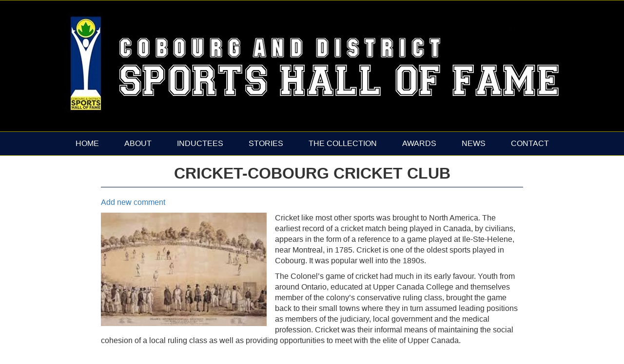

--- FILE ---
content_type: text/html; charset=UTF-8
request_url: https://cdshf.ca/content/story-of-sport/cricket-cobourg-cricket-club
body_size: 12274
content:
<!DOCTYPE html>
<html  lang="en" dir="ltr" prefix="content: http://purl.org/rss/1.0/modules/content/  dc: http://purl.org/dc/terms/  foaf: http://xmlns.com/foaf/0.1/  og: http://ogp.me/ns#  rdfs: http://www.w3.org/2000/01/rdf-schema#  schema: http://schema.org/  sioc: http://rdfs.org/sioc/ns#  sioct: http://rdfs.org/sioc/types#  skos: http://www.w3.org/2004/02/skos/core#  xsd: http://www.w3.org/2001/XMLSchema# ">
  <head>
    <meta charset="utf-8" />
<script async src="https://www.googletagmanager.com/gtag/js?id=UA-102191519-27"></script>
<script>window.dataLayer = window.dataLayer || [];function gtag(){dataLayer.push(arguments)};gtag("js", new Date());gtag("set", "developer_id.dMDhkMT", true);gtag("config", "UA-102191519-27", {"groups":"default","anonymize_ip":true,"page_placeholder":"PLACEHOLDER_page_path"});gtag("config", "G-WTTLXG570B", {"groups":"default","page_placeholder":"PLACEHOLDER_page_location"});</script>
<meta name="description" content="Cricket like most other sports was brought to North America. The earliest record of a cricket match being played in Canada, by civilians, appears in the form of a reference to a game played at Ile-Ste-Helene, near Montreal, in 1785. Cricket is one of the oldest sports played in Cobourg. It was popular well into the 1890s." />
<link rel="canonical" href="https://cdshf.ca/content/story-of-sport/cricket-cobourg-cricket-club" />
<link rel="manifest" href="/manifest.json" crossorigin="use-credentials" />
<meta name="theme-color" content="#000000" />
<meta name="apple-mobile-web-app-capable" content="yes" />
<meta name="apple-mobile-web-app-status-bar-style" content="black" />
<meta name="apple-mobile-web-app-title" content="Cobourg and District Sports Hall Of Fame" />
<meta name="Generator" content="Drupal 10 (https://www.drupal.org)" />
<meta name="MobileOptimized" content="width" />
<meta name="HandheldFriendly" content="true" />
<meta name="viewport" content="width=device-width, initial-scale=1.0" />
<link rel="apple-touch-icon" sizes="192x192" href="18389" />
<link href="/iphone5_splash.png" media=" 2)" rel="apple-touch-startup-image" />
<link href="/iphone6_splash.png" media=" 2)" rel="apple-touch-startup-image" />
<link href="/iphoneplus_splash.png" media=" 3)" rel="apple-touch-startup-image" />
<link href="/iphonex_splash.png" media=" 3)" rel="apple-touch-startup-image" />
<link href="/iphonexr_splash.png" media=" 2)" rel="apple-touch-startup-image" />
<link href="/iphonexsmax_splash.png" media=" 3)" rel="apple-touch-startup-image" />
<link href="/ipad_splash.png" media=" 2)" rel="apple-touch-startup-image" />
<link href="/ipadpro1_splash.png" media=" 2)" rel="apple-touch-startup-image" />
<link href="/ipadpro2_splash.png" media=" 2)" rel="apple-touch-startup-image" />
<link href="/ipadpro3_splash.png" media=" 2)" rel="apple-touch-startup-image" />
<link rel="icon" href="/sites/default/files/favicon_0.jpg" type="image/jpeg" />

    <title>Cricket-Cobourg Cricket Club | Cobourg and District Sports Hall Of Fame</title>
    <link rel="stylesheet" media="all" href="/libraries/drupal-superfish/css/superfish.css?szppsc" />
<link rel="stylesheet" media="all" href="/core/modules/system/css/components/align.module.css?szppsc" />
<link rel="stylesheet" media="all" href="/core/modules/system/css/components/fieldgroup.module.css?szppsc" />
<link rel="stylesheet" media="all" href="/core/modules/system/css/components/container-inline.module.css?szppsc" />
<link rel="stylesheet" media="all" href="/core/modules/system/css/components/clearfix.module.css?szppsc" />
<link rel="stylesheet" media="all" href="/core/modules/system/css/components/details.module.css?szppsc" />
<link rel="stylesheet" media="all" href="/core/modules/system/css/components/hidden.module.css?szppsc" />
<link rel="stylesheet" media="all" href="/core/modules/system/css/components/item-list.module.css?szppsc" />
<link rel="stylesheet" media="all" href="/core/modules/system/css/components/js.module.css?szppsc" />
<link rel="stylesheet" media="all" href="/core/modules/system/css/components/nowrap.module.css?szppsc" />
<link rel="stylesheet" media="all" href="/core/modules/system/css/components/position-container.module.css?szppsc" />
<link rel="stylesheet" media="all" href="/core/modules/system/css/components/reset-appearance.module.css?szppsc" />
<link rel="stylesheet" media="all" href="/core/modules/system/css/components/resize.module.css?szppsc" />
<link rel="stylesheet" media="all" href="/core/modules/system/css/components/system-status-counter.css?szppsc" />
<link rel="stylesheet" media="all" href="/core/modules/system/css/components/system-status-report-counters.css?szppsc" />
<link rel="stylesheet" media="all" href="/core/modules/system/css/components/system-status-report-general-info.css?szppsc" />
<link rel="stylesheet" media="all" href="/core/modules/system/css/components/tablesort.module.css?szppsc" />
<link rel="stylesheet" media="all" href="/modules/contrib/captcha/css/captcha.css?szppsc" />
<link rel="stylesheet" media="all" href="/core/modules/layout_discovery/layouts/onecol/onecol.css?szppsc" />
<link rel="stylesheet" media="all" href="https://cdn.jsdelivr.net/npm/entreprise7pro-bootstrap@3.4.5/dist/css/bootstrap.css" />
<link rel="stylesheet" media="all" href="/themes/contrib/skeleton_frames/css/style.css?szppsc" />

    <script src="https://www.google.com/recaptcha/api.js?hl=en&amp;render=explicit&amp;onload=drupalRecaptchaOnload" async defer></script>

  </head>
  <body onselectstart="return false" oncopy="return false" oncontextmenu="return false" class="fontyourface path-node page-node-type-stories has-glyphicons">
    <a href="#main-content" class="visually-hidden focusable skip-link">
      Skip to main content
    </a>
    
      <div class="dialog-off-canvas-main-canvas" data-off-canvas-main-canvas>
    <div id="toTop"><span class="glyphicon glyphicon-chevron-up"></span></div>



<!-- header -->
<header id="header" role="banner" class="clearfix">
    <div class="container">

        <!-- #header-inside -->
        <div id="header-inside" class="clearfix">
            <div class="row">
                <div class="col-md-12">
                      <div class="region region-header">
    <div id="block-skeleton-frames-branding" class="site-branding block block-system block-system-branding-block">
  
    
      </div>
<div id="block-skeleton-frames-topheader" class="block block-block-content block-block-content418bb2ca-fb99-4964-91bc-3bf6f23c15cb">
  
    
      <div class="content">
        <div class="layout layout--onecol">
    <div  class="layout__region layout__region--content">
      
            <div class="field field--name-body field--type-text-with-summary field--label-hidden field--item"><img alt="Cobourg District Sports Hall Of Fame" data-entity-type="file" data-entity-uuid="e29e7c06-d529-46e9-abac-71ec8c14a873" src="/sites/default/files/inline-images/banner_0.jpg" class="align-center" width="1130" height="212" loading="lazy">
<p>&nbsp;</p></div>
      
    </div>
  </div>

    </div>
  </div>

  </div>

                </div>
            </div>
        </div>
        <!-- EOF: #header-inside -->

    </div>
</header>
<!-- EOF: #header --> 

<!-- #main-navigation --> 

<div id="main-navigation" class="clearfix">
    <div class="menu-container">

        <!-- #main-navigation-inside -->
        <div id="main-navigation-inside" class="clearfix">
            <div class="row">
                <div class="col-md-12">
                    <nav role="navigation" class="clearfix">
                                                  <div class="region region-navigation">
    <div id="block-skeleton-frames-mainnavigation" role="navigation" aria-label="Main Menu" class="block block-superfish block-superfishmain">
  
    
      <div class="content">
      
<ul id="superfish-main" class="menu sf-menu sf-main sf-horizontal sf-style-none" role="menu" aria-label="Menu">
  

  
  <li id="main-menu-link-contentdbe5b1e9-b967-4439-aa27-04b5761ec38c" class="sf-depth-1 sf-no-children" role="none">
              <a href="/content/welcome" title="Welcome" class="sf-depth-1" role="menuitem">Home</a>
                      </li>


            
  <li id="main-menu-link-contentbfda0a13-a0d8-48b5-81e6-69311b5112e4" class="sf-depth-1 menuparent  menuparent" role="none">
              <span title="About The CDSHF" class="sf-depth-1 menuparent nolink" role="menuitem" aria-haspopup="true" aria-expanded="false">About</span>
                  <ul role="menu">      

  
  <li id="main-menu-link-content8375d8ae-e765-4dd0-ad19-300403f2dec2" class="sf-depth-2 sf-no-children" role="none">
              <a href="/content/about-cdshf" title="About Us" class="sf-depth-2" role="menuitem">About Us</a>
                      </li>


  
  <li id="main-menu-link-content61e3fd5d-384b-4f21-b6e5-187394b6433b" class="sf-depth-2 sf-no-children" role="none">
              <a href="/content/board-directors" title="Bd of Directors" class="sf-depth-2" role="menuitem">Bd of Directors</a>
                      </li>


  
  <li id="main-menu-link-content08cdb838-05f2-46a3-b8f4-a2ffe62f84a6" class="sf-depth-2 sf-no-children" role="none">
              <a href="/content/history" title="History" class="sf-depth-2" role="menuitem">History</a>
                      </li>


      </ul>              </li>


            
  <li id="main-menu-link-content8ba7276d-c6df-4faa-9551-ea93f20f37c1" class="sf-depth-1 menuparent  menuparent" role="none">
              <span title="Inductees" class="sf-depth-1 menuparent nolink" role="menuitem" aria-haspopup="true" aria-expanded="false">Inductees</span>
                  <ul role="menu">      

            
  <li id="main-menu-link-contentc28c60bd-e9fb-4387-ae66-4d7b0edf8d6e" class="sf-depth-2 menuparent  menuparent" role="none">
              <a href="/content/2019-inductees" title="Inductees 2019" class="sf-depth-2 menuparent" role="menuitem" aria-haspopup="true" aria-expanded="false">2019</a>
                  <ul role="menu">      

  
  <li id="main-menu-link-contentcb9f7659-5c10-4e14-ad15-1ca30225efd6" class="sf-depth-3 sf-no-children" role="none">
              <a href="/inductee-2019-gallery" title="2019 Induction Dinner Photos" class="sf-depth-3" role="menuitem">2019 Induction Dinner Photos</a>
                      </li>


      </ul>              </li>


            
  <li id="main-menu-link-content3b94737d-2c29-4aaa-8438-f58d30c7b57b" class="sf-depth-2 menuparent  menuparent" role="none">
              <a href="/content/2020-inductees" title="Inductees 2020" class="sf-depth-2 menuparent" role="menuitem" aria-haspopup="true" aria-expanded="false">2020</a>
                  <ul role="menu">      

  
  <li id="main-menu-link-contentc86b949d-bc93-4fff-a8e7-f2d8b21f94a5" class="sf-depth-3 sf-no-children" role="none">
              <a href="/inductee-2020-gallery" title="2020 (2021) Induction Dinner Photos" class="sf-depth-3" role="menuitem">2020 (2021) Induction Dinner Photos</a>
                      </li>


      </ul>              </li>


            
  <li id="main-menu-link-content414b7dfb-13a9-421d-98d0-76418031cf54" class="sf-depth-2 menuparent  menuparent" role="none">
              <a href="/content/2022-inductees" title="Inductees 2022" class="sf-depth-2 menuparent" role="menuitem" aria-haspopup="true" aria-expanded="false">2022</a>
                  <ul role="menu">      

  
  <li id="main-menu-link-contentb67ae574-2a6c-4623-8ec5-369a27255894" class="sf-depth-3 sf-no-children" role="none">
              <a href="/inductee-2022-gallery" title="2022 Induction Dinner Photos" class="sf-depth-3" role="menuitem">2022 Induction Dinner Photos</a>
                      </li>


      </ul>              </li>


            
  <li id="main-menu-link-content58614bb9-fa2c-4d21-bd91-bf10afd3f651" class="sf-depth-2 menuparent  menuparent" role="none">
              <a href="/content/2023-inductees" title="Inductees 2023" class="sf-depth-2 menuparent" role="menuitem" aria-haspopup="true" aria-expanded="false">2023</a>
                  <ul role="menu">      

  
  <li id="main-menu-link-content24447908-37ac-45a0-84a6-7c2d9b3be60c" class="sf-depth-3 sf-no-children" role="none">
              <a href="/inductee-2023-gallery" title="2023 Induction Dinner Photos" class="sf-depth-3" role="menuitem">2023 Induction Dinner Photos</a>
                      </li>


      </ul>              </li>


            
  <li id="main-menu-link-content4ea0ba12-51da-47c9-b793-d8d7165a2ca1" class="sf-depth-2 menuparent  menuparent" role="none">
              <a href="/content/2024-inductees" title="Inductees 2024" class="sf-depth-2 menuparent" role="menuitem" aria-haspopup="true" aria-expanded="false">2024</a>
                  <ul role="menu">      

  
  <li id="main-menu-link-content32082938-add8-4b97-b115-f12f42c56822" class="sf-depth-3 sf-no-children" role="none">
              <a href="/inductee-2024-gallery" title="2024 Induction Dinner Photos" class="sf-depth-3" role="menuitem">2024 Induction Dinner Photos</a>
                      </li>


      </ul>              </li>


            
  <li id="main-menu-link-content4005f4bb-d68f-4d5a-a7b3-97ddce996a4c" class="sf-depth-2 menuparent  menuparent" role="none">
              <a href="/content/inductees-2025" title="Inductees 2025" class="sf-depth-2 menuparent" role="menuitem" aria-haspopup="true" aria-expanded="false">2025</a>
                  <ul role="menu">      

  
  <li id="main-menu-link-contenta705b3d2-9852-43b1-a1b9-662a2488a531" class="sf-depth-3 sf-no-children" role="none">
              <a href="/inductee-2025-gallery" class="sf-depth-3" role="menuitem">2025 Induction Dinner Photos</a>
                      </li>


      </ul>              </li>


  
  <li id="main-menu-link-content6a208ec9-92c4-497b-94f3-03d637cfd52c" class="sf-depth-2 sf-no-children  menuparent" role="none">
              <a href="/content/induction-application" title="Induction Application" class="sf-depth-2" role="menuitem">Induction Application</a>
                      </li>


  
  <li id="main-menu-link-contente05dde45-1e99-43d3-8fa9-83a2542563af" class="sf-depth-2 sf-no-children  menuparent" role="none">
              <a href="/content/induction-policy" title="Induction Policy" class="sf-depth-2" role="menuitem">Induction Policy</a>
                      </li>


      </ul>              </li>


            
  <li id="main-menu-link-content6ac93043-f126-4245-8e51-4a7f010849c0" class="sf-depth-1 menuparent  menuparent" role="none">
              <span title="Stories" class="sf-depth-1 menuparent nolink" role="menuitem" aria-haspopup="true" aria-expanded="false">Stories</span>
                  <ul role="menu">      

  
  <li id="main-menu-link-content011941ee-fa72-4f11-ab36-4593ba9d698d" class="sf-depth-2 sf-no-children" role="none">
              <a href="/content/newspaper-clippings/sport" title="Newspaper Clippings" class="sf-depth-2" role="menuitem">Newspaper Clippings</a>
                      </li>


  
  <li id="main-menu-link-content50ddb7d9-fef5-4190-a37d-c703b57cd94b" class="sf-depth-2 sf-no-children" role="none">
              <a href="/content/stories-of-sport" title="Stories Of Sport" class="sf-depth-2" role="menuitem">Stories Of Sport</a>
                      </li>


  
  <li id="main-menu-link-content30456cbf-98a0-471f-823f-0f44d8aa0816" class="sf-depth-2 sf-no-children" role="none">
              <a href="/content/scrapbook" title="Scrapbook" class="sf-depth-2" role="menuitem">Scrapbook</a>
                      </li>


      </ul>              </li>


  
  <li id="main-menu-link-content659c1813-e192-441d-a9e6-dc74173dc71f" class="sf-depth-1 sf-no-children  menuparent" role="none">
              <a href="/content/the-collection" title="The Collection" class="sf-depth-1" role="menuitem">The Collection</a>
                      </li>


            
  <li id="main-menu-link-contentb659a507-4c4b-499c-8460-fb80d89794e6" class="sf-depth-1 menuparent  menuparent" role="none">
              <span title="Awards" class="sf-depth-1 menuparent nolink" role="menuitem" aria-haspopup="true" aria-expanded="false">Awards</span>
                  <ul role="menu">      

            
  <li id="main-menu-link-contentbc586a92-8190-4a11-b6f3-a75c12dddb1c" class="sf-depth-2 menuparent  menuparent" role="none">
              <a href="/content/ross-quigley-awards" title="Ross Quigley Awards" class="sf-depth-2 menuparent" role="menuitem" aria-haspopup="true" aria-expanded="false">Awards - Ross Quigley</a>
                  <ul role="menu">      

  
  <li id="main-menu-link-content8a819745-de60-4ca8-92a1-6bfe1ead33d5" class="sf-depth-3 sf-no-children" role="none">
              <a href="/awards/2022" title="2022" class="sf-depth-3" role="menuitem">2022</a>
                      </li>


  
  <li id="main-menu-link-content2176189f-e439-48da-b1a0-d44bc9500d95" class="sf-depth-3 sf-no-children" role="none">
              <a href="/awards/2023" title="2023" class="sf-depth-3" role="menuitem">2023</a>
                      </li>


  
  <li id="main-menu-link-content74bf2e3a-0a8b-4a24-bff6-0fbadd04a843" class="sf-depth-3 sf-no-children" role="none">
              <a href="/awards/2024" title="2024" class="sf-depth-3" role="menuitem">2024</a>
                      </li>


  
  <li id="main-menu-link-content0902f3fc-d530-480e-9964-88cde9614272" class="sf-depth-3 sf-no-children" role="none">
              <a href="/awards/2025" title="2025" class="sf-depth-3" role="menuitem">2025</a>
                      </li>


      </ul>              </li>


            
  <li id="main-menu-link-content65256412-42de-48e0-86e2-ee0e4bcb76b1" class="sf-depth-2 menuparent  menuparent" role="none">
              <span title="Recognitions" class="sf-depth-2 menuparent nolink" role="menuitem" aria-haspopup="true" aria-expanded="false">Recognitions</span>
                  <ul role="menu">      

            
  <li id="main-menu-link-content50baab32-3b96-4eef-8eb1-788f119c029f" class="sf-depth-3 menuparent  menuparent" role="none">
              <span title="2023 Recognitions" class="sf-depth-3 menuparent nolink" role="menuitem" aria-haspopup="true" aria-expanded="false">2023</span>
                  <ul role="menu">      

  
  <li id="main-menu-link-contentb4dc5363-f913-4a8a-8615-ae405cc08398" class="sf-depth-4 sf-no-children" role="none">
              <a href="/node/8858" title="ATHLETE OF THE YEAR" class="sf-depth-4" role="menuitem">Athlete of the Year</a>
                      </li>


      </ul>              </li>


            
  <li id="main-menu-link-content0c3a7135-d950-464f-b587-4df2a19179bf" class="sf-depth-3 menuparent  menuparent" role="none">
              <span title="2024 Recognitions" class="sf-depth-3 menuparent nolink" role="menuitem" aria-haspopup="true" aria-expanded="false">2024</span>
                  <ul role="menu">      

  
  <li id="main-menu-link-content521eaa30-d3d5-4a83-9319-3c98167afed1" class="sf-depth-4 sf-no-children" role="none">
              <a href="/content/recognitions/athlete-year" title="Athlete of the Year" class="sf-depth-4" role="menuitem">Athlete of the Year</a>
                      </li>


      </ul>              </li>


            
  <li id="main-menu-link-contentcc2be7f5-df23-4970-9961-b049d3ec4166" class="sf-depth-3 menuparent  menuparent" role="none">
              <span title="2025 Recognitions" class="sf-depth-3 menuparent nolink" role="menuitem" aria-haspopup="true" aria-expanded="false">2025</span>
                  <ul role="menu">      

  
  <li id="main-menu-link-contentac84a78f-1ca2-4a65-a892-395606f283e1" class="sf-depth-4 sf-no-children" role="none">
              <a href="/content/recognitions/athlete-year-0" title="Athlete of the Year" class="sf-depth-4" role="menuitem">Athlete of the Year</a>
                      </li>


      </ul>              </li>


      </ul>              </li>


      </ul>              </li>


            
  <li id="main-menu-link-contentd4ada8b8-8320-43a0-82de-9d13c8c3aff5" class="sf-depth-1 menuparent  menuparent" role="none">
              <span title="Press Releases" class="sf-depth-1 menuparent nolink" role="menuitem" aria-haspopup="true" aria-expanded="false">News</span>
                  <ul role="menu">      

  
  <li id="main-menu-link-contentd529d6d2-df08-4363-a694-3442a79cc53e" class="sf-depth-2 sf-no-children" role="none">
              <a href="/content/events" title="What&#039;s New" class="sf-depth-2" role="menuitem">What&#039;s New</a>
                      </li>


  
  <li id="main-menu-link-contentcfe39fa8-a078-45ef-bffc-906c0d031d0f" class="sf-depth-2 sf-no-children" role="none">
              <a href="/content/news" title="Media Releases" class="sf-depth-2" role="menuitem">Media Releases</a>
                      </li>


  
  <li id="main-menu-link-content94e0eed0-371c-4421-ad3b-8c2815f34c88" class="sf-depth-2 sf-no-children" role="none">
              <a href="/content/links" title="Links" class="sf-depth-2" role="menuitem">Links</a>
                      </li>


      </ul>              </li>


            
  <li id="main-menu-link-content8f88f99c-f6e0-4d6f-ab1c-d2b884369c25" class="sf-depth-1 menuparent  menuparent" role="none">
              <span title="Contact" class="sf-depth-1 menuparent nolink" role="menuitem" aria-haspopup="true" aria-expanded="false">Contact</span>
                  <ul role="menu">      

  
  <li id="main-menu-link-contentae36872e-aebf-41ff-8006-cd61f403b7dc" class="sf-depth-2 sf-no-children" role="none">
              <a href="/content/donate" title="Donate" class="sf-depth-2" role="menuitem">Donate</a>
                      </li>


  
  <li id="main-menu-link-content9dd333c9-2f3c-452c-a72d-6703e9cb3624" class="sf-depth-2 sf-no-children" role="none">
              <a href="/form/contact" title="Contact Us" class="sf-depth-2" role="menuitem">Contact Us</a>
                      </li>


  
  <li id="main-menu-link-contenta2d5b603-9fa3-4901-a825-f0d979dc19ea" class="sf-depth-2 sf-no-children" role="none">
              <a href="/content/location" class="sf-depth-2" role="menuitem">Location</a>
                      </li>


  
  <li id="main-menu-link-content941ceeee-1b76-44fd-9cf4-5ff34c575ec5" class="sf-depth-2 sf-no-children" role="none">
              <a href="/content/volunteer" title="Volunteer" class="sf-depth-2" role="menuitem">Volunteer</a>
                      </li>


  
  <li id="main-menu-link-content6621cca6-1917-4eb3-aabf-ccc6cca6d964" class="sf-depth-2 sf-no-children" role="none">
              <a href="/form/Website%20feedback" title="Website Feedback" class="sf-depth-2" role="menuitem">Website Feedback</a>
                      </li>


      </ul>              </li>


</ul>

    </div>
  </div>

  </div>

                                            </nav>
                </div>
            </div>
        </div>
        <!-- EOF: #main-navigation-inside -->

    </div>
</div>

<!-- EOF: #main-navigation -->


<!-- #page -->
<div id="page" class="clearfix">
    
    <!-- #main-content -->
    <div id="main-content">
        <div class="container">
        
            <div class="row">
                
                <section class="col-md-12">

                    <!-- #main -->
                    <div id="main" class="clearfix">
                    
                        <!-- #breadcrumb -->
                        <div id="breadcrumb" class="clearfix">
                            <!-- #breadcrumb-inside -->
                            <div id="breadcrumb-inside" class="clearfix">
                            
                            </div>
                            <!-- EOF: #breadcrumb-inside -->
                        </div>
                        <!-- EOF: #breadcrumb -->

                        
                        <!-- EOF:#content-wrapper -->
                        <div id="content-wrapper">

                                                              <div class="region region-content">
    <div data-drupal-messages-fallback class="hidden"></div>
  
    <h1 class="page-header">
<span>Cricket-Cobourg Cricket Club</span>
</h1>

  
<article data-history-node-id="3579" about="/content/story-of-sport/cricket-cobourg-cricket-club" class="node node--type-stories node--view-mode-full clearfix">
    <header>
      
            
          </header>

    <div class="node__content clearfix">
                <div class="layout layout--onecol">
    <div  class="layout__region layout__region--content">
      <ul class="links inline list-inline"><li class="comment-add"><a href="/content/story-of-sport/cricket-cobourg-cricket-club#comment-form" title="Share your thoughts and opinions." hreflang="en">Add new comment</a></li></ul>
      <div class="field field--name-field-story-image field--type-image field--label-hidden field--items">
              <div class="field--item">  <img loading="lazy" src="/sites/default/files/styles/story_page_image/public/2020-07/cricket-history.jpg?itok=MJ2vJG8t" width="340" height="233" alt="Cricket history" typeof="foaf:Image" class="img-responsive" />


</div>
          </div>
  
            <div class="field field--name-body field--type-text-with-summary field--label-hidden field--item"><p>Cricket like most other sports was brought to North America. The earliest record of a cricket match being played in Canada, by civilians, appears in the form of a reference to a game played at Ile-Ste-Helene, near Montreal, in 1785. Cricket is one of the oldest sports played in Cobourg. It was popular well into the 1890s.</p>

<p>The Colonel’s game of cricket had much in its early favour. Youth from around Ontario, educated at Upper Canada College and themselves member of the colony’s conservative ruling class, brought the game back to their small towns where they in turn assumed leading positions as members of the judiciary, local government and the medical profession. Cricket was their informal means of maintaining the social cohesion of a local ruling class as well as providing opportunities to meet with the elite of Upper Canada.</p>

<p>The Cobourg Star in July 1843, as reported in the book ‘Sixty Years of Canadian Cricket’ says that " These are just our opinions, and we feel proud in witnessing the introduction into this province of those fine manly sports of Old England. We love every recollection of our early home; and we are fully convinced that the more frequently these recollections are called up, the more we will admire and the more firmly we will cling to that glorious country. The sports of the people have much to do with the formation of national character and the time occupied by a game of cricket is far better spent than in political meetings or party brawling."</p>

<p>And from the same book “On the 28th day of August, 1843, a match was played between Toronto and Cobourg on the grounds of the former club. The scores were: Toronto, 72 and 36; Cobourg, 30 and 23; the home team winning by 53 runs. The principal scorer for the losers, Dr. Goldstone, was the only player to make double figures, with 10, not out, and 0, to his credit. The bowling of Buck and Bourne for Cobourg, and Winckworth and Maddock for Toronto, was excellent.”</p>

<p>A minute book from 1846 of this earliest known cricket club in Cobourg contains printed rules of cricket with “Practical Hints To The Young Cricketer” by G.A. Barber, a member of the Toronto Cricket Club.</p>

<p>On May 9, 1846, the first meeting that year of the Cobourg Cricket Club was held at the Globe Hotel. R.H. Throop was the Chairman and the following Officers were elected:<br />
President:&nbsp; &nbsp; &nbsp; &nbsp; &nbsp; Dr. Goldstone<br />
Vice President:&nbsp; George Daintry<br />
Treasurer:&nbsp; &nbsp; &nbsp; &nbsp; &nbsp; H.J. Ruttan<br />
Secretary:&nbsp; &nbsp; &nbsp; &nbsp; &nbsp; W.C. Crofton<br />
Committee:&nbsp; &nbsp; &nbsp; &nbsp; Messrs. Tremaine, Buck and J. Bunbury</p>

<p>There were two categories of members; Playing and Honourary. A Playing Member was liable to be called on to play in any match. A fine of 7½ D was levied against anyone who failed to appear when the wickets were pitched, or left before a match ended.</p>

<p>Matches were played during the season of 1846. Among them one at Bowmanville which is fully reported in the Minute Book under June 8th. The Cobourg club was invited to play a friendly match against the Bowmanville club on the 17th. It was suggested that the Cobourg players should come up to Bowmanville by the “America” on Wednesday evening as there were no railways in Ontario at the time. Travel would have to be either by steamer or by stage coach.</p>

<p>Bowmanville beat Cobourg by 24 runs. A month later Cobourg hosted Bowmanville. For Cobourg, Bunbury made 12 and 7, Corrigal 20 and 8, Burnham 12 and 1. After a heavy shower fell between innings, Bailey for Bowmanville tumbled head first on his wicket in running. The umpires could not agree as to whether he was out or not, and it was agreed by both elevens to leave the decision to the Toronto Cricket Club, who decided against Bailey, and 20 runs were deducted from his score. Bowmanville still won 38 and 91, Cobourg, 64 and 40.</p>

<p>Trinity College and Port Hope also had cricket teams. At a match in June 1878 Port Hope had 91 and 50 for 5 wickets and Cobourg had 89 and 52. For Cobourg, Osier made 45. For Port Hope, H. Ward made 15 and 15, Weston 14 and 5 (not out), H. Read 14 (not out), G. F. Hall 5 and 14, Butcher 1 and 13 (not out).</p>

<p>A Cobourg cricket team in the 1880s toured the United States with success and played many matches in Cobourg with visiting clubs. Members of the touring team included J.D. Hayden, Fred Smith, J.H. Munson, Douglas Armour, Alex Hargraft, John Hargraft, Albert Woods and Lyman Kennedy.</p>

<p>The New York Times of August 11, 1880 reported that the Longwood Club of Boston would be playing at the Cobourg club after playing matches in Hamilton and Toronto.</p>

<p>Cricket continued to be popular for a number of years. A meeting to organize the sport for 1894 was described in the Sentinel Star on April 13, 1894: “One of the most successful cricket meetings ever held in Cobourg took place in the Dominion Bank last Monday evening. Over 30 members were present, and regrets were read from a number who were unable to be present. The membership fee was fixed at $2.00 and no doubt all lovers of the game will join the Cobourg club.”</p>

<p>One of the earliest references to a Grafton team occurs in 1867 when The Cobourg World reported a match between Grafton and the Brighton Cricket Club. The 1868 Grafton Cricket team included players Alex Godard, Jock Willoughby, Dr. William Willoughby, F.J. Bingley, John Johnston Jr., E.G. Tremain, J. Charles Rogers, Robert Z. Rogers, W. Standly, A.W.C. Bruce, James Barnum, F. Burnett, S.W. Cummings, and Alex Patterson. Local matches were played on the Roger’s field, west of Grafton’s Anglican church where the Haldimand arena stands today.</p>

<p>In “Sporting Notes” of the June 7, 1907 edition of the Cobourg Sentinel Star “The cricket club are arranging home games with Peterboro, Trinity College School of Port Hope, and Grace Church, Toronto. Tomorrow’s game between Port Hope and Cobourg should be a hot one. Port Hope defeated Cobourg in Port Hope last Saturday and Cobourg will have to win to keep at the head of the league. Cobourg’s home brews can be depended to win tomorrow against Port Hope Imports. Game called at 3 o’clock. Admission 25c, ladies and children 10c, ladies will be admitted free to the grandstand but gentlemen will be charged 10c extra”</p>

<p>The fate of cricket and baseball was inevitably tied up in the changing nature of Ontario society. Cricket began to decline as it and lacrosse were gradually supplanted by baseball’s growing popular appeal.</p>

<p><span style="font-size:12px;"><span style="line-height:1px;">Sources:<br />
“Cobourg 1798-1948” – E.C. Guillet, author<br />
“Memories of Haldimand Township: When the Lakes Roared” – Haldimand’s History Committee, author<br />
“Bowmanville: A Small Town at the Edge” – William Humber, author<br />
“Sixty Years of Canadian Cricket” – Hall &amp; McCulloch</span></span></p>

<p><span style="font-size:10px;"><em>Updated August 2020</em></span></p>
</div>
      
  <div class="field field--name-field-story-tags field--type-entity-reference field--label-above">
    <div class="field--label">General Story Tags To Associate This Story</div>
          <div class="field--items">
              <div class="field--item"><a href="/content/sport-tags/canada" hreflang="en">Canada</a></div>
          <div class="field--item"><a href="/tags/articles/cobourg" hreflang="en">Cobourg</a></div>
          <div class="field--item"><a href="/content/sport-tags/cricket" hreflang="en">Cricket</a></div>
          <div class="field--item"><a href="/content/sport-tags/grafton" hreflang="en">Grafton</a></div>
          <div class="field--item"><a href="/content/sport-tags/ontario" hreflang="en">Ontario</a></div>
          <div class="field--item"><a href="/content/sport-tags/peterborough" hreflang="en">Peterborough</a></div>
          <div class="field--item"><a href="/tags/articles/port-hope" hreflang="en">Port Hope</a></div>
              </div>
      </div>

  <div class="field field--name-field-sport-team-or-name field--type-entity-reference field--label-above">
    <div class="field--label">Sport Team or Name This Story is about</div>
          <div class="field--items">
              <div class="field--item"><a href="/content/sport-team-principal-name/cobourg-cricket-club" hreflang="en">Cobourg Cricket Club</a></div>
              </div>
      </div>
<section>
      
    <h2>Comments</h2>
    
  
    
<article role="article" data-comment-user-id="0" id="comment-2" about="/comment/2" typeof="schema:Comment" class="comment js-comment by-anonymous clearfix">
    <span class="hidden" data-comment-timestamp="1683854077"></span>

  <header>
    <article typeof="schema:Person" about="/user/0">
    <div class="layout layout--onecol">
    <div  class="layout__region layout__region--content">
      
    </div>
  </div>
</article>

  </header>

  <footer class="comment__meta">

    <span>Submitted by<span rel="schema:author"><span lang="" typeof="schema:Person" property="schema:name" datatype="">Douglas Gordon Smith (not verified)</span></span>
on Wed, 12/02/2020 - 09:54  <span property="schema:dateCreated" content="2020-12-02T09:54:45+00:00" class="hidden"></span>
</span>
      </footer>

  <div class="comment__content">
          
      <h3 property="schema:name" datatype=""><a href="/comment/2#comment-2" class="permalink" rel="bookmark" hreflang="en">Cricket News</a></h3>
      
          <div class="layout layout--onecol">
    <div  class="layout__region layout__region--content">
      
            <div property="schema:text" class="field field--name-comment-body field--type-text-long field--label-hidden field--item"><p>Do you have a regular newsletter? Curious and would like to support.  Doug</p>
</div>
      <ul class="links inline list-inline"><li class="comment-reply"><a href="/comment/reply/node/3579/field_comments/2">Reply</a></li></ul>
    </div>
  </div>

  </div>
  </article>


      <h2>Add new comment</h2>
    <form class="comment-comment-form comment-form" data-drupal-selector="comment-form" action="/comment/reply/node/3579/field_comments" method="post" id="comment-form" accept-charset="UTF-8">
  <div class="form-item js-form-item form-type-textfield js-form-type-textfield form-item-name js-form-item-name form-group">
      <label for="edit-name" class="control-label">Your name</label>
  
  
  <input data-drupal-default-value="Anonymous" data-drupal-selector="edit-name" class="form-text form-control" type="text" id="edit-name" name="name" value="" size="30" maxlength="60" />

  
  
  </div>
<input autocomplete="off" data-drupal-selector="form-dgfjdrmx2v3-k0qwengslw6gguh7ywfx-iwj5fpizec" type="hidden" name="form_build_id" value="form-DGFjDrMx2V3-K0qwengslw6ggUh7YwfX-iWj5Fpizec" /><input data-drupal-selector="edit-comment-comment-form" type="hidden" name="form_id" value="comment_comment_form" />  <div data-drupal-selector="edit-field-layout" class="layout layout--onecol">
    <div  data-drupal-selector="edit-content" class="layout__region layout__region--content">
      <div class="field--type-list-string field--name-field-add-to-mailing-list field--widget-options-select form-group js-form-wrapper form-wrapper" data-drupal-selector="edit-field-add-to-mailing-list-wrapper" id="edit-field-add-to-mailing-list-wrapper"><div class="form-item js-form-item form-type-select js-form-type-select form-item-field-add-to-mailing-list js-form-item-field-add-to-mailing-list form-group">
      <label for="edit-field-add-to-mailing-list" class="control-label js-form-required form-required">Add Me To Mailing List</label>
  
  
  <div class="select-wrapper"><select data-drupal-selector="edit-field-add-to-mailing-list" class="form-select required form-control" id="edit-field-add-to-mailing-list" name="field_add_to_mailing_list" required="required" aria-required="true"><option
            value="_none">- Select a value -</option><option
            value="key1">Yes</option><option
            value="key2">No</option></select></div>

  
  
  </div>
</div>
<div class="field--type-email field--name-field-email-address field--widget-email-default form-group js-form-wrapper form-wrapper" data-drupal-selector="edit-field-email-address-wrapper" id="edit-field-email-address-wrapper">      <div class="form-item js-form-item form-type-email js-form-type-email form-item-field-email-address-0-value js-form-item-field-email-address-0-value form-group">
      <label for="edit-field-email-address-0-value" class="control-label js-form-required form-required">Email Address</label>
  
  
  <input data-drupal-selector="edit-field-email-address-0-value" class="form-email required form-control" type="email" id="edit-field-email-address-0-value" name="field_email_address[0][value]" value="" size="60" maxlength="254" placeholder="" required="required" aria-required="true" />

  
  
  </div>

  </div>
<div class="field--type-string field--name-subject field--widget-string-textfield form-group js-form-wrapper form-wrapper" data-drupal-selector="edit-subject-wrapper" id="edit-subject-wrapper">      <div class="form-item js-form-item form-type-textfield js-form-type-textfield form-item-subject-0-value js-form-item-subject-0-value form-group">
      <label for="edit-subject-0-value" class="control-label">Subject</label>
  
  
  <input class="js-text-full text-full form-text form-control" data-drupal-selector="edit-subject-0-value" type="text" id="edit-subject-0-value" name="subject[0][value]" value="" size="60" maxlength="64" placeholder="" />

  
  
  </div>

  </div>
<div class="field--type-text-long field--name-comment-body field--widget-text-textarea form-group js-form-wrapper form-wrapper" data-drupal-selector="edit-comment-body-wrapper" id="edit-comment-body-wrapper">      <div class="js-text-format-wrapper text-format-wrapper js-form-item form-item">
  <div class="form-item js-form-item form-type-textarea js-form-type-textarea form-item-comment-body-0-value js-form-item-comment-body-0-value">
      <label for="edit-comment-body-0-value" class="control-label js-form-required form-required">Comment</label>
  
  
  <div class="form-textarea-wrapper">
  <textarea class="js-text-full text-full form-textarea required form-control resize-vertical" data-media-embed-host-entity-langcode="en" data-drupal-selector="edit-comment-body-0-value" id="edit-comment-body-0-value" name="comment_body[0][value]" rows="5" cols="60" placeholder="" required="required" aria-required="true"></textarea>
</div>


  
  
  </div>
<div class="js-filter-wrapper filter-wrapper form-inline form-group js-form-wrapper form-wrapper" data-drupal-selector="edit-comment-body-0-format" id="edit-comment-body-0-format"><div class="filter-help form-group js-form-wrapper form-wrapper" data-drupal-selector="edit-comment-body-0-format-help" id="edit-comment-body-0-format-help"><a href="/filter/tips" target="_blank" title="Opens in new window" data-toggle="tooltip" data-drupal-selector="edit-comment-body-0-format-help-about" class="icon-before" id="edit-comment-body-0-format-help-about"><span class="icon glyphicon glyphicon-question-sign" aria-hidden="true"></span>About text formats</a></div>
</div>

  </div>

  </div>

    </div>
  </div>
<div class="field--type-language field--name-langcode field--widget-language-select form-group js-form-wrapper form-wrapper" data-drupal-selector="edit-langcode-wrapper" id="edit-langcode-wrapper">      
  </div>


                    <fieldset  data-drupal-selector="edit-captcha" class="captcha captcha-type-challenge--recaptcha">
          <legend class="captcha__title js-form-required form-required">
            CAPTCHA
          </legend>
                  <div class="captcha__element">
            <input data-drupal-selector="edit-captcha-sid" type="hidden" name="captcha_sid" value="8402891" /><input data-drupal-selector="edit-captcha-token" type="hidden" name="captcha_token" value="7wgW_ZGFYyfGSm7OVeeLu-s25UhLGirU09F00H8blsU" /><input data-drupal-selector="edit-captcha-response" type="hidden" name="captcha_response" value="" /><div class="g-recaptcha" data-sitekey="6LcN7s4ZAAAAAMbkjWmmGMBPPzXf4YzurO_rwEtn" data-theme="light" data-type="image"></div><input data-drupal-selector="edit-captcha-cacheable" type="hidden" name="captcha_cacheable" value="1" />
          </div>
                      <div class="captcha__description description">This question is for testing whether or not you are a human visitor and to prevent automated spam submissions.</div>
                          </fieldset>
            <div data-drupal-selector="edit-actions" class="form-actions form-group js-form-wrapper form-wrapper" id="edit-actions"><button data-drupal-selector="edit-submit" class="button button--primary js-form-submit form-submit btn-success btn icon-before" type="submit" id="edit-submit" name="op" value="Save"><span class="icon glyphicon glyphicon-ok" aria-hidden="true"></span>
Save</button><button data-drupal-selector="edit-preview" class="button js-form-submit form-submit btn-default btn icon-before" type="submit" id="edit-preview" name="op" value="Preview"><span class="icon glyphicon glyphicon-eye-open" aria-hidden="true"></span>
Preview</button></div>

</form>

  
</section>

    </div>
  </div>

          </div>

    </article>
<div id="block-skeleton-frames-tellusformcallout" class="tell-us-block block block-block-content block-block-contentfce45e5d-0530-4b48-8b0e-6ed113267be8">
  
    
      <div class="content">
        <div class="layout layout--onecol">
    <div  class="layout__region layout__region--content">
      
            <div class="field field--name-body field--type-text-with-summary field--label-hidden field--item"><p>If you have any items that you would like to Add or Share with the CDSHF, please use the WEBSITE FEEDBACK Form located <a href="/contact/feedback">HERE </a>to share your stories and upload items of interest.</p>
</div>
      
    </div>
  </div>

    </div>
  </div>

  </div>

                            
                        </div>
                        <!-- EOF:#content-wrapper -->

                    </div>
                    <!-- EOF:#main -->

                </section>
                
                        
            </div>

        </div>
    </div>
    <!-- EOF:#main-content -->
    
    
</div>
<!-- EOF:#page -->

<!-- #banner -->
<div id="banner" class="clearfix">
    <div class="container-banner">
        
        <!-- #banner-inside -->
        <div id="banner-inside" class="clearfix">
            <div class="row">
                <div class="col-md-12">
                  <div class="region region-banner-bottom">
    <div id="block-skeleton-frames-customfooter" role="contentinfo" aria-label="Footer" class="block block-block-content block-block-content4d8e0f53-6d3c-49bf-bb6d-4c426d59f5d6">
  
    
      <div class="content">
        <div class="layout layout--onecol">
    <div  class="layout__region layout__region--content">
      
            <div class="field field--name-body field--type-text-with-summary field--label-hidden field--item"><div class="row custom-footer-row">
<div class="fx col-md-3 col-xs-12 custom-footer footer-1"><img alt data-entity-type="file" data-entity-uuid="c5a80ff3-93bf-4ba7-b2f0-d4f2bc51791d" height="207" src="/sites/default/files/cdshf-icon_0_0.jpg" width="68" loading="lazy" class="align-left">The Cobourg Galloping Ghosts are the most famous team in Cobourg sports history. Managed by Fred Dufton, the Ghosts won eight Ontario championships, five after World War II. They were Canadian Dominion champions in 1946, 1948 and 1950. They were the first team in Canada to wear aluminum cleats and the second to wear white uniforms.</div>

<div class="fx col-md-3 col-xs-12 custom-footer footer-2"><img alt data-entity-type="file" data-entity-uuid="77aaec97-e2b7-4fd3-81ec-51fb4aedcd3d" height="auto" src="/sites/default/files/GGosts_1_0.jpg" width="100%" loading="lazy" class="align-center"></div>

<div class="fx col-md-3 col-xs-12 custom-footer footer-3"><img alt data-entity-type="file" data-entity-uuid="11291a12-de6a-43b0-84f4-03cba0bd759a" height="auto" src="/sites/default/files/social-media_0.jpg" width="100%" loading="lazy" class="align-center"></div>

<div class="fx col-md-3 col-xs-12 custom-footer footer-4">Cobourg and District Sports Hall of Fame<br>
P.O. Box 45<br>
Cobourg, ON K9A 1M8<br>
<a href="mailto:info@cdshf.ca">info@cdshf.ca</a><br>
<br>
Cobourg Community Centre<br>
750 D’Arcy St<br>
Cobourg, ON K9A 0G1<br>
905.372.7371</div>
</div>
</div>
      
    </div>
  </div>

    </div>
  </div>

  </div>

                </div>
            </div>
        </div>
        <!-- EOF: #banner-inside -->        

    </div>
</div>
<!-- EOF:#banner_bottom -->


<footer id="subfooter" class="clearfix">
    <div class="container">
        
        <!-- #subfooter-inside -->
        <div id="subfooter-inside" class="clearfix">
            <div class="row">
                <div class="col-md-12">
                    <!-- #subfooter-left -->
                    <div class="subfooter-area">
                                        

                                          <div class="region region-footer">
    <div id="block-skeleton-frames-bottomfooter" class="block block-block-content block-block-contentbd7c9203-d915-4b19-bf2a-3fe18b7df51f">
  
    
      <div class="content">
        <div class="layout layout--onecol">
    <div  class="layout__region layout__region--content">
      
            <div class="field field--name-body field--type-text-with-summary field--label-hidden field--item"><div class="row bottom-footer">
<div class="fx col-md-12 custom-bottom-footer-col">© Cobourg &amp; District Sports Hall of Fame | All Rights Reserved | Privacy Policy</div>
</div>
</div>
      
    </div>
  </div>

    </div>
  </div>
<div id="block-skeleton-frames-pwaaddtohomescreen" role="application" aria-label="Install Mobile App" class="block block-pwa-a2hs block-pwa-add-to-home-screen">
  
    
      <div class="content">
      <div class="pwa-a2hs hidden">
    <p>We are pleased to announce our Mobile App.<br />
The Mobile App has offline content for you to<br />
enjoy while not using a network connection.</p>

</div>

    </div>
  </div>

  </div>

                    
                    </div>
                    <!-- EOF: #subfooter-left -->
                </div>
            </div>
        </div>
        <!-- EOF: #subfooter-inside -->
    
    </div>
</footer>
<!-- EOF:#subfooter -->
  </div>

    
    <script type="application/json" data-drupal-selector="drupal-settings-json">{"path":{"baseUrl":"\/","pathPrefix":"","currentPath":"node\/3579","currentPathIsAdmin":false,"isFront":false,"currentLanguage":"en"},"pluralDelimiter":"\u0003","suppressDeprecationErrors":true,"copyprevention":{"body":{"selectstart":"selectstart","copy":"copy","contextmenu":"contextmenu"},"images":{"contextmenu":"contextmenu"},"images_min_dimension":150,"transparentgif":"https:\/\/cdshf.ca\/modules\/contrib\/copyprevention\/transparent.gif"},"google_analytics":{"account":"UA-102191519-27","trackOutbound":true,"trackMailto":true,"trackTel":true,"trackDownload":true,"trackDownloadExtensions":"7z|aac|arc|arj|asf|asx|avi|bin|csv|doc(x|m)?|dot(x|m)?|exe|flv|gif|gz|gzip|hqx|jar|jpe?g|js|mp(2|3|4|e?g)|mov(ie)?|msi|msp|pdf|phps|png|ppt(x|m)?|pot(x|m)?|pps(x|m)?|ppam|sld(x|m)?|thmx|qtm?|ra(m|r)?|sea|sit|tar|tgz|torrent|txt|wav|wma|wmv|wpd|xls(x|m|b)?|xlt(x|m)|xlam|xml|z|zip","trackColorbox":true},"pwa_service_worker":{"cache_version":"2.1.0-beta7-v1","installPath":"\/service-worker-data","scope":"\/"},"bootstrap":{"forms_has_error_value_toggle":1,"modal_animation":1,"modal_backdrop":"true","modal_focus_input":1,"modal_keyboard":1,"modal_select_text":1,"modal_show":1,"modal_size":"","popover_enabled":1,"popover_animation":1,"popover_auto_close":1,"popover_container":"body","popover_content":"","popover_delay":"0","popover_html":0,"popover_placement":"right","popover_selector":"","popover_title":"","popover_trigger":"click","tooltip_enabled":1,"tooltip_animation":1,"tooltip_container":"body","tooltip_delay":"0","tooltip_html":0,"tooltip_placement":"auto left","tooltip_selector":"","tooltip_trigger":"hover"},"pwaA2hs":{"pwaA2hsPrompt":{"button_text":"Install App"}},"superfish":{"superfish-main":{"id":"superfish-main","sf":{"animation":{"opacity":"show","height":"show"},"speed":"fast"},"plugins":{"smallscreen":{"cloneParent":0,"mode":"window_width","title":"\u0026#x2261"},"supposition":true,"supersubs":true}}},"ajaxTrustedUrl":{"\/comment\/reply\/node\/3579\/field_comments":true},"user":{"uid":0,"permissionsHash":"65e5e1c4bd9ba2d12c7f26961c020ea320ca3fe15833cb28d48b9c48d8bc7461"}}</script>
<script src="/core/assets/vendor/jquery/jquery.min.js?v=3.7.1"></script>
<script src="/core/assets/vendor/underscore/underscore-min.js?v=1.13.7"></script>
<script src="/core/assets/vendor/once/once.min.js?v=1.0.1"></script>
<script src="/core/misc/drupalSettingsLoader.js?v=10.4.4"></script>
<script src="/core/misc/drupal.js?v=10.4.4"></script>
<script src="/core/misc/drupal.init.js?v=10.4.4"></script>
<script src="/themes/contrib/bootstrap/js/bootstrap-pre-init.js?szppsc"></script>
<script src="https://cdn.jsdelivr.net/npm/entreprise7pro-bootstrap@3.4.5/dist/js/bootstrap.js"></script>
<script src="/themes/contrib/skeleton_frames/js/custom/to-top.js?szppsc"></script>
<script src="/themes/contrib/bootstrap/js/drupal.bootstrap.js?szppsc"></script>
<script src="/themes/contrib/bootstrap/js/attributes.js?szppsc"></script>
<script src="/themes/contrib/bootstrap/js/theme.js?szppsc"></script>
<script src="/themes/contrib/bootstrap/js/popover.js?szppsc"></script>
<script src="/themes/contrib/bootstrap/js/tooltip.js?szppsc"></script>
<script src="/core/modules/comment/js/comment-by-viewer.js?v=10.4.4"></script>
<script src="/modules/contrib/copyprevention/js/copyprevention.js?szppsc"></script>
<script src="/core/misc/debounce.js?v=10.4.4"></script>
<script src="/core/misc/form.js?v=10.4.4"></script>
<script src="/themes/contrib/bootstrap/js/misc/form.js?szppsc"></script>
<script src="/themes/contrib/bootstrap/js/modules/filter/filter.js?v=10.4.4"></script>
<script src="/modules/contrib/google_analytics/js/google_analytics.js?v=10.4.4"></script>
<script src="/modules/contrib/pwa/modules/pwa_a2hs/js/pwa_a2hs_prompt.js?v=10.4.4"></script>
<script src="/modules/contrib/pwa/modules/pwa_service_worker/js/serviceworker-load.js?v=10.4.4"></script>
<script src="/modules/contrib/recaptcha/js/recaptcha.js?szppsc"></script>
<script src="/modules/contrib/superfish/js/superfish.js?v=2.0"></script>
<script src="/libraries/drupal-superfish/superfish.js?szppsc"></script>
<script src="/libraries/drupal-superfish/jquery.hoverIntent.minified.js?szppsc"></script>
<script src="/libraries/drupal-superfish/sfsmallscreen.js?szppsc"></script>
<script src="/libraries/drupal-superfish/supersubs.js?szppsc"></script>
<script src="/libraries/drupal-superfish/supposition.js?szppsc"></script>

  </body>
</html>


--- FILE ---
content_type: text/html; charset=utf-8
request_url: https://www.google.com/recaptcha/api2/anchor?ar=1&k=6LcN7s4ZAAAAAMbkjWmmGMBPPzXf4YzurO_rwEtn&co=aHR0cHM6Ly9jZHNoZi5jYTo0NDM.&hl=en&type=image&v=PoyoqOPhxBO7pBk68S4YbpHZ&theme=light&size=normal&anchor-ms=20000&execute-ms=30000&cb=1mft286fc58u
body_size: 49367
content:
<!DOCTYPE HTML><html dir="ltr" lang="en"><head><meta http-equiv="Content-Type" content="text/html; charset=UTF-8">
<meta http-equiv="X-UA-Compatible" content="IE=edge">
<title>reCAPTCHA</title>
<style type="text/css">
/* cyrillic-ext */
@font-face {
  font-family: 'Roboto';
  font-style: normal;
  font-weight: 400;
  font-stretch: 100%;
  src: url(//fonts.gstatic.com/s/roboto/v48/KFO7CnqEu92Fr1ME7kSn66aGLdTylUAMa3GUBHMdazTgWw.woff2) format('woff2');
  unicode-range: U+0460-052F, U+1C80-1C8A, U+20B4, U+2DE0-2DFF, U+A640-A69F, U+FE2E-FE2F;
}
/* cyrillic */
@font-face {
  font-family: 'Roboto';
  font-style: normal;
  font-weight: 400;
  font-stretch: 100%;
  src: url(//fonts.gstatic.com/s/roboto/v48/KFO7CnqEu92Fr1ME7kSn66aGLdTylUAMa3iUBHMdazTgWw.woff2) format('woff2');
  unicode-range: U+0301, U+0400-045F, U+0490-0491, U+04B0-04B1, U+2116;
}
/* greek-ext */
@font-face {
  font-family: 'Roboto';
  font-style: normal;
  font-weight: 400;
  font-stretch: 100%;
  src: url(//fonts.gstatic.com/s/roboto/v48/KFO7CnqEu92Fr1ME7kSn66aGLdTylUAMa3CUBHMdazTgWw.woff2) format('woff2');
  unicode-range: U+1F00-1FFF;
}
/* greek */
@font-face {
  font-family: 'Roboto';
  font-style: normal;
  font-weight: 400;
  font-stretch: 100%;
  src: url(//fonts.gstatic.com/s/roboto/v48/KFO7CnqEu92Fr1ME7kSn66aGLdTylUAMa3-UBHMdazTgWw.woff2) format('woff2');
  unicode-range: U+0370-0377, U+037A-037F, U+0384-038A, U+038C, U+038E-03A1, U+03A3-03FF;
}
/* math */
@font-face {
  font-family: 'Roboto';
  font-style: normal;
  font-weight: 400;
  font-stretch: 100%;
  src: url(//fonts.gstatic.com/s/roboto/v48/KFO7CnqEu92Fr1ME7kSn66aGLdTylUAMawCUBHMdazTgWw.woff2) format('woff2');
  unicode-range: U+0302-0303, U+0305, U+0307-0308, U+0310, U+0312, U+0315, U+031A, U+0326-0327, U+032C, U+032F-0330, U+0332-0333, U+0338, U+033A, U+0346, U+034D, U+0391-03A1, U+03A3-03A9, U+03B1-03C9, U+03D1, U+03D5-03D6, U+03F0-03F1, U+03F4-03F5, U+2016-2017, U+2034-2038, U+203C, U+2040, U+2043, U+2047, U+2050, U+2057, U+205F, U+2070-2071, U+2074-208E, U+2090-209C, U+20D0-20DC, U+20E1, U+20E5-20EF, U+2100-2112, U+2114-2115, U+2117-2121, U+2123-214F, U+2190, U+2192, U+2194-21AE, U+21B0-21E5, U+21F1-21F2, U+21F4-2211, U+2213-2214, U+2216-22FF, U+2308-230B, U+2310, U+2319, U+231C-2321, U+2336-237A, U+237C, U+2395, U+239B-23B7, U+23D0, U+23DC-23E1, U+2474-2475, U+25AF, U+25B3, U+25B7, U+25BD, U+25C1, U+25CA, U+25CC, U+25FB, U+266D-266F, U+27C0-27FF, U+2900-2AFF, U+2B0E-2B11, U+2B30-2B4C, U+2BFE, U+3030, U+FF5B, U+FF5D, U+1D400-1D7FF, U+1EE00-1EEFF;
}
/* symbols */
@font-face {
  font-family: 'Roboto';
  font-style: normal;
  font-weight: 400;
  font-stretch: 100%;
  src: url(//fonts.gstatic.com/s/roboto/v48/KFO7CnqEu92Fr1ME7kSn66aGLdTylUAMaxKUBHMdazTgWw.woff2) format('woff2');
  unicode-range: U+0001-000C, U+000E-001F, U+007F-009F, U+20DD-20E0, U+20E2-20E4, U+2150-218F, U+2190, U+2192, U+2194-2199, U+21AF, U+21E6-21F0, U+21F3, U+2218-2219, U+2299, U+22C4-22C6, U+2300-243F, U+2440-244A, U+2460-24FF, U+25A0-27BF, U+2800-28FF, U+2921-2922, U+2981, U+29BF, U+29EB, U+2B00-2BFF, U+4DC0-4DFF, U+FFF9-FFFB, U+10140-1018E, U+10190-1019C, U+101A0, U+101D0-101FD, U+102E0-102FB, U+10E60-10E7E, U+1D2C0-1D2D3, U+1D2E0-1D37F, U+1F000-1F0FF, U+1F100-1F1AD, U+1F1E6-1F1FF, U+1F30D-1F30F, U+1F315, U+1F31C, U+1F31E, U+1F320-1F32C, U+1F336, U+1F378, U+1F37D, U+1F382, U+1F393-1F39F, U+1F3A7-1F3A8, U+1F3AC-1F3AF, U+1F3C2, U+1F3C4-1F3C6, U+1F3CA-1F3CE, U+1F3D4-1F3E0, U+1F3ED, U+1F3F1-1F3F3, U+1F3F5-1F3F7, U+1F408, U+1F415, U+1F41F, U+1F426, U+1F43F, U+1F441-1F442, U+1F444, U+1F446-1F449, U+1F44C-1F44E, U+1F453, U+1F46A, U+1F47D, U+1F4A3, U+1F4B0, U+1F4B3, U+1F4B9, U+1F4BB, U+1F4BF, U+1F4C8-1F4CB, U+1F4D6, U+1F4DA, U+1F4DF, U+1F4E3-1F4E6, U+1F4EA-1F4ED, U+1F4F7, U+1F4F9-1F4FB, U+1F4FD-1F4FE, U+1F503, U+1F507-1F50B, U+1F50D, U+1F512-1F513, U+1F53E-1F54A, U+1F54F-1F5FA, U+1F610, U+1F650-1F67F, U+1F687, U+1F68D, U+1F691, U+1F694, U+1F698, U+1F6AD, U+1F6B2, U+1F6B9-1F6BA, U+1F6BC, U+1F6C6-1F6CF, U+1F6D3-1F6D7, U+1F6E0-1F6EA, U+1F6F0-1F6F3, U+1F6F7-1F6FC, U+1F700-1F7FF, U+1F800-1F80B, U+1F810-1F847, U+1F850-1F859, U+1F860-1F887, U+1F890-1F8AD, U+1F8B0-1F8BB, U+1F8C0-1F8C1, U+1F900-1F90B, U+1F93B, U+1F946, U+1F984, U+1F996, U+1F9E9, U+1FA00-1FA6F, U+1FA70-1FA7C, U+1FA80-1FA89, U+1FA8F-1FAC6, U+1FACE-1FADC, U+1FADF-1FAE9, U+1FAF0-1FAF8, U+1FB00-1FBFF;
}
/* vietnamese */
@font-face {
  font-family: 'Roboto';
  font-style: normal;
  font-weight: 400;
  font-stretch: 100%;
  src: url(//fonts.gstatic.com/s/roboto/v48/KFO7CnqEu92Fr1ME7kSn66aGLdTylUAMa3OUBHMdazTgWw.woff2) format('woff2');
  unicode-range: U+0102-0103, U+0110-0111, U+0128-0129, U+0168-0169, U+01A0-01A1, U+01AF-01B0, U+0300-0301, U+0303-0304, U+0308-0309, U+0323, U+0329, U+1EA0-1EF9, U+20AB;
}
/* latin-ext */
@font-face {
  font-family: 'Roboto';
  font-style: normal;
  font-weight: 400;
  font-stretch: 100%;
  src: url(//fonts.gstatic.com/s/roboto/v48/KFO7CnqEu92Fr1ME7kSn66aGLdTylUAMa3KUBHMdazTgWw.woff2) format('woff2');
  unicode-range: U+0100-02BA, U+02BD-02C5, U+02C7-02CC, U+02CE-02D7, U+02DD-02FF, U+0304, U+0308, U+0329, U+1D00-1DBF, U+1E00-1E9F, U+1EF2-1EFF, U+2020, U+20A0-20AB, U+20AD-20C0, U+2113, U+2C60-2C7F, U+A720-A7FF;
}
/* latin */
@font-face {
  font-family: 'Roboto';
  font-style: normal;
  font-weight: 400;
  font-stretch: 100%;
  src: url(//fonts.gstatic.com/s/roboto/v48/KFO7CnqEu92Fr1ME7kSn66aGLdTylUAMa3yUBHMdazQ.woff2) format('woff2');
  unicode-range: U+0000-00FF, U+0131, U+0152-0153, U+02BB-02BC, U+02C6, U+02DA, U+02DC, U+0304, U+0308, U+0329, U+2000-206F, U+20AC, U+2122, U+2191, U+2193, U+2212, U+2215, U+FEFF, U+FFFD;
}
/* cyrillic-ext */
@font-face {
  font-family: 'Roboto';
  font-style: normal;
  font-weight: 500;
  font-stretch: 100%;
  src: url(//fonts.gstatic.com/s/roboto/v48/KFO7CnqEu92Fr1ME7kSn66aGLdTylUAMa3GUBHMdazTgWw.woff2) format('woff2');
  unicode-range: U+0460-052F, U+1C80-1C8A, U+20B4, U+2DE0-2DFF, U+A640-A69F, U+FE2E-FE2F;
}
/* cyrillic */
@font-face {
  font-family: 'Roboto';
  font-style: normal;
  font-weight: 500;
  font-stretch: 100%;
  src: url(//fonts.gstatic.com/s/roboto/v48/KFO7CnqEu92Fr1ME7kSn66aGLdTylUAMa3iUBHMdazTgWw.woff2) format('woff2');
  unicode-range: U+0301, U+0400-045F, U+0490-0491, U+04B0-04B1, U+2116;
}
/* greek-ext */
@font-face {
  font-family: 'Roboto';
  font-style: normal;
  font-weight: 500;
  font-stretch: 100%;
  src: url(//fonts.gstatic.com/s/roboto/v48/KFO7CnqEu92Fr1ME7kSn66aGLdTylUAMa3CUBHMdazTgWw.woff2) format('woff2');
  unicode-range: U+1F00-1FFF;
}
/* greek */
@font-face {
  font-family: 'Roboto';
  font-style: normal;
  font-weight: 500;
  font-stretch: 100%;
  src: url(//fonts.gstatic.com/s/roboto/v48/KFO7CnqEu92Fr1ME7kSn66aGLdTylUAMa3-UBHMdazTgWw.woff2) format('woff2');
  unicode-range: U+0370-0377, U+037A-037F, U+0384-038A, U+038C, U+038E-03A1, U+03A3-03FF;
}
/* math */
@font-face {
  font-family: 'Roboto';
  font-style: normal;
  font-weight: 500;
  font-stretch: 100%;
  src: url(//fonts.gstatic.com/s/roboto/v48/KFO7CnqEu92Fr1ME7kSn66aGLdTylUAMawCUBHMdazTgWw.woff2) format('woff2');
  unicode-range: U+0302-0303, U+0305, U+0307-0308, U+0310, U+0312, U+0315, U+031A, U+0326-0327, U+032C, U+032F-0330, U+0332-0333, U+0338, U+033A, U+0346, U+034D, U+0391-03A1, U+03A3-03A9, U+03B1-03C9, U+03D1, U+03D5-03D6, U+03F0-03F1, U+03F4-03F5, U+2016-2017, U+2034-2038, U+203C, U+2040, U+2043, U+2047, U+2050, U+2057, U+205F, U+2070-2071, U+2074-208E, U+2090-209C, U+20D0-20DC, U+20E1, U+20E5-20EF, U+2100-2112, U+2114-2115, U+2117-2121, U+2123-214F, U+2190, U+2192, U+2194-21AE, U+21B0-21E5, U+21F1-21F2, U+21F4-2211, U+2213-2214, U+2216-22FF, U+2308-230B, U+2310, U+2319, U+231C-2321, U+2336-237A, U+237C, U+2395, U+239B-23B7, U+23D0, U+23DC-23E1, U+2474-2475, U+25AF, U+25B3, U+25B7, U+25BD, U+25C1, U+25CA, U+25CC, U+25FB, U+266D-266F, U+27C0-27FF, U+2900-2AFF, U+2B0E-2B11, U+2B30-2B4C, U+2BFE, U+3030, U+FF5B, U+FF5D, U+1D400-1D7FF, U+1EE00-1EEFF;
}
/* symbols */
@font-face {
  font-family: 'Roboto';
  font-style: normal;
  font-weight: 500;
  font-stretch: 100%;
  src: url(//fonts.gstatic.com/s/roboto/v48/KFO7CnqEu92Fr1ME7kSn66aGLdTylUAMaxKUBHMdazTgWw.woff2) format('woff2');
  unicode-range: U+0001-000C, U+000E-001F, U+007F-009F, U+20DD-20E0, U+20E2-20E4, U+2150-218F, U+2190, U+2192, U+2194-2199, U+21AF, U+21E6-21F0, U+21F3, U+2218-2219, U+2299, U+22C4-22C6, U+2300-243F, U+2440-244A, U+2460-24FF, U+25A0-27BF, U+2800-28FF, U+2921-2922, U+2981, U+29BF, U+29EB, U+2B00-2BFF, U+4DC0-4DFF, U+FFF9-FFFB, U+10140-1018E, U+10190-1019C, U+101A0, U+101D0-101FD, U+102E0-102FB, U+10E60-10E7E, U+1D2C0-1D2D3, U+1D2E0-1D37F, U+1F000-1F0FF, U+1F100-1F1AD, U+1F1E6-1F1FF, U+1F30D-1F30F, U+1F315, U+1F31C, U+1F31E, U+1F320-1F32C, U+1F336, U+1F378, U+1F37D, U+1F382, U+1F393-1F39F, U+1F3A7-1F3A8, U+1F3AC-1F3AF, U+1F3C2, U+1F3C4-1F3C6, U+1F3CA-1F3CE, U+1F3D4-1F3E0, U+1F3ED, U+1F3F1-1F3F3, U+1F3F5-1F3F7, U+1F408, U+1F415, U+1F41F, U+1F426, U+1F43F, U+1F441-1F442, U+1F444, U+1F446-1F449, U+1F44C-1F44E, U+1F453, U+1F46A, U+1F47D, U+1F4A3, U+1F4B0, U+1F4B3, U+1F4B9, U+1F4BB, U+1F4BF, U+1F4C8-1F4CB, U+1F4D6, U+1F4DA, U+1F4DF, U+1F4E3-1F4E6, U+1F4EA-1F4ED, U+1F4F7, U+1F4F9-1F4FB, U+1F4FD-1F4FE, U+1F503, U+1F507-1F50B, U+1F50D, U+1F512-1F513, U+1F53E-1F54A, U+1F54F-1F5FA, U+1F610, U+1F650-1F67F, U+1F687, U+1F68D, U+1F691, U+1F694, U+1F698, U+1F6AD, U+1F6B2, U+1F6B9-1F6BA, U+1F6BC, U+1F6C6-1F6CF, U+1F6D3-1F6D7, U+1F6E0-1F6EA, U+1F6F0-1F6F3, U+1F6F7-1F6FC, U+1F700-1F7FF, U+1F800-1F80B, U+1F810-1F847, U+1F850-1F859, U+1F860-1F887, U+1F890-1F8AD, U+1F8B0-1F8BB, U+1F8C0-1F8C1, U+1F900-1F90B, U+1F93B, U+1F946, U+1F984, U+1F996, U+1F9E9, U+1FA00-1FA6F, U+1FA70-1FA7C, U+1FA80-1FA89, U+1FA8F-1FAC6, U+1FACE-1FADC, U+1FADF-1FAE9, U+1FAF0-1FAF8, U+1FB00-1FBFF;
}
/* vietnamese */
@font-face {
  font-family: 'Roboto';
  font-style: normal;
  font-weight: 500;
  font-stretch: 100%;
  src: url(//fonts.gstatic.com/s/roboto/v48/KFO7CnqEu92Fr1ME7kSn66aGLdTylUAMa3OUBHMdazTgWw.woff2) format('woff2');
  unicode-range: U+0102-0103, U+0110-0111, U+0128-0129, U+0168-0169, U+01A0-01A1, U+01AF-01B0, U+0300-0301, U+0303-0304, U+0308-0309, U+0323, U+0329, U+1EA0-1EF9, U+20AB;
}
/* latin-ext */
@font-face {
  font-family: 'Roboto';
  font-style: normal;
  font-weight: 500;
  font-stretch: 100%;
  src: url(//fonts.gstatic.com/s/roboto/v48/KFO7CnqEu92Fr1ME7kSn66aGLdTylUAMa3KUBHMdazTgWw.woff2) format('woff2');
  unicode-range: U+0100-02BA, U+02BD-02C5, U+02C7-02CC, U+02CE-02D7, U+02DD-02FF, U+0304, U+0308, U+0329, U+1D00-1DBF, U+1E00-1E9F, U+1EF2-1EFF, U+2020, U+20A0-20AB, U+20AD-20C0, U+2113, U+2C60-2C7F, U+A720-A7FF;
}
/* latin */
@font-face {
  font-family: 'Roboto';
  font-style: normal;
  font-weight: 500;
  font-stretch: 100%;
  src: url(//fonts.gstatic.com/s/roboto/v48/KFO7CnqEu92Fr1ME7kSn66aGLdTylUAMa3yUBHMdazQ.woff2) format('woff2');
  unicode-range: U+0000-00FF, U+0131, U+0152-0153, U+02BB-02BC, U+02C6, U+02DA, U+02DC, U+0304, U+0308, U+0329, U+2000-206F, U+20AC, U+2122, U+2191, U+2193, U+2212, U+2215, U+FEFF, U+FFFD;
}
/* cyrillic-ext */
@font-face {
  font-family: 'Roboto';
  font-style: normal;
  font-weight: 900;
  font-stretch: 100%;
  src: url(//fonts.gstatic.com/s/roboto/v48/KFO7CnqEu92Fr1ME7kSn66aGLdTylUAMa3GUBHMdazTgWw.woff2) format('woff2');
  unicode-range: U+0460-052F, U+1C80-1C8A, U+20B4, U+2DE0-2DFF, U+A640-A69F, U+FE2E-FE2F;
}
/* cyrillic */
@font-face {
  font-family: 'Roboto';
  font-style: normal;
  font-weight: 900;
  font-stretch: 100%;
  src: url(//fonts.gstatic.com/s/roboto/v48/KFO7CnqEu92Fr1ME7kSn66aGLdTylUAMa3iUBHMdazTgWw.woff2) format('woff2');
  unicode-range: U+0301, U+0400-045F, U+0490-0491, U+04B0-04B1, U+2116;
}
/* greek-ext */
@font-face {
  font-family: 'Roboto';
  font-style: normal;
  font-weight: 900;
  font-stretch: 100%;
  src: url(//fonts.gstatic.com/s/roboto/v48/KFO7CnqEu92Fr1ME7kSn66aGLdTylUAMa3CUBHMdazTgWw.woff2) format('woff2');
  unicode-range: U+1F00-1FFF;
}
/* greek */
@font-face {
  font-family: 'Roboto';
  font-style: normal;
  font-weight: 900;
  font-stretch: 100%;
  src: url(//fonts.gstatic.com/s/roboto/v48/KFO7CnqEu92Fr1ME7kSn66aGLdTylUAMa3-UBHMdazTgWw.woff2) format('woff2');
  unicode-range: U+0370-0377, U+037A-037F, U+0384-038A, U+038C, U+038E-03A1, U+03A3-03FF;
}
/* math */
@font-face {
  font-family: 'Roboto';
  font-style: normal;
  font-weight: 900;
  font-stretch: 100%;
  src: url(//fonts.gstatic.com/s/roboto/v48/KFO7CnqEu92Fr1ME7kSn66aGLdTylUAMawCUBHMdazTgWw.woff2) format('woff2');
  unicode-range: U+0302-0303, U+0305, U+0307-0308, U+0310, U+0312, U+0315, U+031A, U+0326-0327, U+032C, U+032F-0330, U+0332-0333, U+0338, U+033A, U+0346, U+034D, U+0391-03A1, U+03A3-03A9, U+03B1-03C9, U+03D1, U+03D5-03D6, U+03F0-03F1, U+03F4-03F5, U+2016-2017, U+2034-2038, U+203C, U+2040, U+2043, U+2047, U+2050, U+2057, U+205F, U+2070-2071, U+2074-208E, U+2090-209C, U+20D0-20DC, U+20E1, U+20E5-20EF, U+2100-2112, U+2114-2115, U+2117-2121, U+2123-214F, U+2190, U+2192, U+2194-21AE, U+21B0-21E5, U+21F1-21F2, U+21F4-2211, U+2213-2214, U+2216-22FF, U+2308-230B, U+2310, U+2319, U+231C-2321, U+2336-237A, U+237C, U+2395, U+239B-23B7, U+23D0, U+23DC-23E1, U+2474-2475, U+25AF, U+25B3, U+25B7, U+25BD, U+25C1, U+25CA, U+25CC, U+25FB, U+266D-266F, U+27C0-27FF, U+2900-2AFF, U+2B0E-2B11, U+2B30-2B4C, U+2BFE, U+3030, U+FF5B, U+FF5D, U+1D400-1D7FF, U+1EE00-1EEFF;
}
/* symbols */
@font-face {
  font-family: 'Roboto';
  font-style: normal;
  font-weight: 900;
  font-stretch: 100%;
  src: url(//fonts.gstatic.com/s/roboto/v48/KFO7CnqEu92Fr1ME7kSn66aGLdTylUAMaxKUBHMdazTgWw.woff2) format('woff2');
  unicode-range: U+0001-000C, U+000E-001F, U+007F-009F, U+20DD-20E0, U+20E2-20E4, U+2150-218F, U+2190, U+2192, U+2194-2199, U+21AF, U+21E6-21F0, U+21F3, U+2218-2219, U+2299, U+22C4-22C6, U+2300-243F, U+2440-244A, U+2460-24FF, U+25A0-27BF, U+2800-28FF, U+2921-2922, U+2981, U+29BF, U+29EB, U+2B00-2BFF, U+4DC0-4DFF, U+FFF9-FFFB, U+10140-1018E, U+10190-1019C, U+101A0, U+101D0-101FD, U+102E0-102FB, U+10E60-10E7E, U+1D2C0-1D2D3, U+1D2E0-1D37F, U+1F000-1F0FF, U+1F100-1F1AD, U+1F1E6-1F1FF, U+1F30D-1F30F, U+1F315, U+1F31C, U+1F31E, U+1F320-1F32C, U+1F336, U+1F378, U+1F37D, U+1F382, U+1F393-1F39F, U+1F3A7-1F3A8, U+1F3AC-1F3AF, U+1F3C2, U+1F3C4-1F3C6, U+1F3CA-1F3CE, U+1F3D4-1F3E0, U+1F3ED, U+1F3F1-1F3F3, U+1F3F5-1F3F7, U+1F408, U+1F415, U+1F41F, U+1F426, U+1F43F, U+1F441-1F442, U+1F444, U+1F446-1F449, U+1F44C-1F44E, U+1F453, U+1F46A, U+1F47D, U+1F4A3, U+1F4B0, U+1F4B3, U+1F4B9, U+1F4BB, U+1F4BF, U+1F4C8-1F4CB, U+1F4D6, U+1F4DA, U+1F4DF, U+1F4E3-1F4E6, U+1F4EA-1F4ED, U+1F4F7, U+1F4F9-1F4FB, U+1F4FD-1F4FE, U+1F503, U+1F507-1F50B, U+1F50D, U+1F512-1F513, U+1F53E-1F54A, U+1F54F-1F5FA, U+1F610, U+1F650-1F67F, U+1F687, U+1F68D, U+1F691, U+1F694, U+1F698, U+1F6AD, U+1F6B2, U+1F6B9-1F6BA, U+1F6BC, U+1F6C6-1F6CF, U+1F6D3-1F6D7, U+1F6E0-1F6EA, U+1F6F0-1F6F3, U+1F6F7-1F6FC, U+1F700-1F7FF, U+1F800-1F80B, U+1F810-1F847, U+1F850-1F859, U+1F860-1F887, U+1F890-1F8AD, U+1F8B0-1F8BB, U+1F8C0-1F8C1, U+1F900-1F90B, U+1F93B, U+1F946, U+1F984, U+1F996, U+1F9E9, U+1FA00-1FA6F, U+1FA70-1FA7C, U+1FA80-1FA89, U+1FA8F-1FAC6, U+1FACE-1FADC, U+1FADF-1FAE9, U+1FAF0-1FAF8, U+1FB00-1FBFF;
}
/* vietnamese */
@font-face {
  font-family: 'Roboto';
  font-style: normal;
  font-weight: 900;
  font-stretch: 100%;
  src: url(//fonts.gstatic.com/s/roboto/v48/KFO7CnqEu92Fr1ME7kSn66aGLdTylUAMa3OUBHMdazTgWw.woff2) format('woff2');
  unicode-range: U+0102-0103, U+0110-0111, U+0128-0129, U+0168-0169, U+01A0-01A1, U+01AF-01B0, U+0300-0301, U+0303-0304, U+0308-0309, U+0323, U+0329, U+1EA0-1EF9, U+20AB;
}
/* latin-ext */
@font-face {
  font-family: 'Roboto';
  font-style: normal;
  font-weight: 900;
  font-stretch: 100%;
  src: url(//fonts.gstatic.com/s/roboto/v48/KFO7CnqEu92Fr1ME7kSn66aGLdTylUAMa3KUBHMdazTgWw.woff2) format('woff2');
  unicode-range: U+0100-02BA, U+02BD-02C5, U+02C7-02CC, U+02CE-02D7, U+02DD-02FF, U+0304, U+0308, U+0329, U+1D00-1DBF, U+1E00-1E9F, U+1EF2-1EFF, U+2020, U+20A0-20AB, U+20AD-20C0, U+2113, U+2C60-2C7F, U+A720-A7FF;
}
/* latin */
@font-face {
  font-family: 'Roboto';
  font-style: normal;
  font-weight: 900;
  font-stretch: 100%;
  src: url(//fonts.gstatic.com/s/roboto/v48/KFO7CnqEu92Fr1ME7kSn66aGLdTylUAMa3yUBHMdazQ.woff2) format('woff2');
  unicode-range: U+0000-00FF, U+0131, U+0152-0153, U+02BB-02BC, U+02C6, U+02DA, U+02DC, U+0304, U+0308, U+0329, U+2000-206F, U+20AC, U+2122, U+2191, U+2193, U+2212, U+2215, U+FEFF, U+FFFD;
}

</style>
<link rel="stylesheet" type="text/css" href="https://www.gstatic.com/recaptcha/releases/PoyoqOPhxBO7pBk68S4YbpHZ/styles__ltr.css">
<script nonce="G06vl19J1YDky737xr6gWA" type="text/javascript">window['__recaptcha_api'] = 'https://www.google.com/recaptcha/api2/';</script>
<script type="text/javascript" src="https://www.gstatic.com/recaptcha/releases/PoyoqOPhxBO7pBk68S4YbpHZ/recaptcha__en.js" nonce="G06vl19J1YDky737xr6gWA">
      
    </script></head>
<body><div id="rc-anchor-alert" class="rc-anchor-alert"></div>
<input type="hidden" id="recaptcha-token" value="[base64]">
<script type="text/javascript" nonce="G06vl19J1YDky737xr6gWA">
      recaptcha.anchor.Main.init("[\x22ainput\x22,[\x22bgdata\x22,\x22\x22,\[base64]/[base64]/[base64]/[base64]/[base64]/[base64]/[base64]/[base64]/[base64]/[base64]\\u003d\x22,\[base64]\x22,\x22eXrCj8ORwr/Ds8KIFGnDicOdwpXCtGxlTFLCoMO/FcKaCXfDq8OeEsOROlfDmsOdDcKycRPDi8KCC8ODw7wlw5lGwrbCo8O8B8K0w682w4paf0/CqsO/XsKDwrDCusOVwql9w4PCssOxZUobwqfDmcO0wolDw4nDtMKVw78BwoDCjmrDondINgdTw6AIwq/ClU3CqyTCkG1PdUEXYsOaEMOdwoHClD/Dlh3CnsOoQnU8e8K7XDExw4c9R2R6wpIlwoTCh8Kxw7XDtcOTeTRGw7bCnsOxw6NWI8K5NjHCqsOnw5gVwqI/QB3DjMOmLwdKNAnDjS/[base64]/CikTDkRAWw4VVGMOdwqJZw5rCu1tVw6HDqcK/wqhEMcKkwpfCg1/DhsKZw6ZAODoVwrDCq8O0wqPCugQpSWkoN3PCp8KOwpXCuMOywqR+w6Ilw4/CisOZw7VvU1/CvGrDgnBfXEXDpcKoD8KMC0JUw5XDnkYZfjTCtsKcwo8Gb8OTURRxA3xQwrxowo7Cu8OGw5XDugAHw7/[base64]/w6cfN8OFwr8RBD3Dq8KvQsOAw7nDpMOcwqLCtjXDqsOHw6JDH8ORcMOqfA7Cux7CgMKQPE7Dk8KKNMKUAUjDrMOGOBcUw5PDjsKfA8OcIkzCmiHDiMK6wpzDmFkdd2I/[base64]/DlgMawqTDlmTCnSXCpsKSw4U7MMKdwrd3Akhow4LDrFhOcFI7QcKXb8O2XDHCoiTCkk4jKzUswq7CjVAvAcK3CsODMxrDpFFebcKPw7IfEsOOwqVQccKdwo/CpUsjUmFZABUIAsKSw5LDhMKTbsKJw7pLw6zCiTzCtwZ3w7/DmX7CiMKwwq01wpfDuHXDp1Jrwq8Uw7vDsTcbw55hw7LCoVrChR9jGTFzYR5bwrbCkcObc8KjVi8PTcOiwofClMOswqnCv8OrwroZFXbDpBc/w7IwTMO6wpnDr2LDo8KmwqMPw4nCjcKAUCfCl8KRw7HDuWUuOHrCicK6wr9iJ1V0dcOkw7rCpsO7R1QbwonCncOfw77CuMKHwowbF8O2TMOsw7skwqrDkFRHfRJZSsOObEfCncOtL0Z8w6XCucK8w5NaORTCgyvCqcODCMOeOC/[base64]/wqHDiMOqOVrDlzvDpn9WwqNgFcKqwp5EwqXDu8O2wpPCoD5HPMKFQ8O3JAnCgwzDucOWwrllX8Odw4gUV8OSw79jwrt/CcONGEPDt3jCqsOmHDYUw4oeNSnCpwxqwpnCmMOHQ8KRH8O1IMKAw6/DicONwoVQw5R/WCfDkU19EGpmw6RbTsKhwoYAwojDrwY/CcORIGFjc8OcwpDDijpWwp9lL0vDkyXClxDCtl7DssKIb8KKwq4nCDVnw4dKw7xSwrJeZVnCisOeRiLDsTBqG8K5w5/ClwFdc1XDkQ7Ck8KswoMFwrIuBBhfUcKxwrVFw59sw6tNWy4zdcOBwrplw67DnMO9D8OaUU5RTMOcBAJLfDjDp8ODGcOgO8OVd8Kvw47Ct8Oqw4Y2w7AHw7zCoFdtWmhHwrXDlsKKwp9Iw5ANXFY5w7nDjWvDisOOWUbCrcOVw6DClj/CnUbDtcKIOMOME8OxasK9wp9gwqxsOGXCo8O9YsOcOSRwRcKqH8KHw4nCiMOWw7VaSmzCpsOHwp9SYcK/w5XDjH/Dt2ZqwqECw7IrwoTCmnh5w5bDiifDp8KTTXscEkErw5nDqW8cw7dhFww7eiV6wpJDw5bChyfDkBfCpm5/[base64]/Cl8OoGMOywp0ZwoHCuml6w4EDw5tCwrvCjsOjdiXCr8KFw6nDlhvDksORwpHDpMKyR8OLw5fDtScrGsO7w5FzNE0jwq/[base64]/DkHfDpsKfw6IDwrHDplPCtAwVVmwGPQbCi8Kowrhxwr7DhAbDtsOPw50qwpLDucOOI8KJH8KkDGXCqnV/w63CgsOVwrfDqcOOM8O2IC49wqgnG1zDqcOcwrFgw6DDv1LDvS3CocOzZcOFw7ERw5ESdl7Cs13DqwFVNT7CgWLCvMK6MjfDn3Jgw5HCg8Ohw5HCvEB5w6hjNG/[base64]/[base64]/Ds8OgDsOhw73Cql/DpTjChMKfw5LDo1JobsOtw43CqsOVZ8OhwoVGwqvDucO8b8KLbsOxw6/Ci8O9I0Qpwqc9LsKaGsO2wqrDrMK9ED5oRMKQTcOLw6kUwr/CuMOdPMK+VsODHC/DssKfwrZITsKoMyZNK8OBw6t8w68TUcOFH8OPwppzwpAdw4bDvMO/Q2zDpsKswrNVCyrDmMK4IsOAchXCg0nCq8K9SVE6RsKACMKeHBgBUMO3L8Oge8K3cMOaJUw3IVlrasO6A0IzRjjDsWJpw5wefRZFB8Oden7DuXtSw6Yxw5R5dmhPw6zChMKwTEVawrVqw7lBw4zDgznDg1nDlMOde0DCv0/CicK4D8Ktw44uUMKTH1nDuMKtw4LCmG/[base64]/K8KIw7NCYk/CosOnEMOeSMO9S3XChMKKw5rCrMKDKmHCtHBWw4QTwrDDlMKgw5UMwpVjwpfDkMOywq8gwrkpw4Y2wrHCjsOdw43CnlDCkcOUfGDDsF3DozjCu3/[base64]/[base64]/[base64]/CtsKowppAw6TDoWHChGDDosOTM8O7bT96AjQXw5zCoBQ9w5DCr8K5w4DCtWF4BEjCp8KkFsKvwqFMdU8Ha8KcEMOMDAVwUGrDn8OBZXhQwqhBwpcOA8KQw4/DuMOKSsOtw5gvFcOfwr7CoD3DqDVgOlRnJsO3w5ERw58qVFMSwqDDo3fCtsOrNcOSVyXDjsKdw58Yw5IaeMOUH23DikXCucO0wo9OT8K0e306w67Cr8Otw511w7PDqMO4dsOtFQ1gwq1uPEliw40vwpjCjFjDsxfDgMOBwpfDnsKGK2/CncKUD0Now5rDuQtJwohicClOwpXCgsO3w7PCicKae8KlwrTCocOXWMOmA8OmEMKMwqwqdsK4F8KrN8OYJU3Ci0rCpG7Cp8O2PRbCpsK9Y07DtMO4EsK0SsKaKcOMwpLDmQXDrcOtwowNGcKjd8O9L0QMJ8OQw5/CqcK2w4cRwoTDkCnDhMKaJSXDr8KpYEJjwpDCmMKZwqQHwr/CsBvCqsOrw4x4wrHCmMKkE8K5w588WUEHKUPDncK3NcK1wrbCoFrDqMKmwobCt8KZwpjDihskDxjCsDPCsn8kAgwFwoIqUsKRNVJTwpnCiBTDrUnCq8KhBMOgwrAwd8OnwqHChljDpDEbw57CncKaflsHwrDDsV88X8K6VW/Dp8O0YMOVwr86w5QvwoQUwp3DoB7CtcOmw7Z9w5zDksK0w5VLJjzDhyHDvsKbw5cbwqrCgF3CpcKGwpXCuzFLRMOMwoR/w6siw752P0LDgmhvUSjCpMO5wpzCnmJawogaw5RuwoHDrsO9MMKxH2XDkMOWw7HDisK1B8KQa0fDqRFIfMO2Pilfw63Dkw/DrsOBwptzVD0mw4RPw4bCi8OQwrLDo8K0w7B5DsOvwpJdwoXCrsKoGsKhwq8Hek/CghDCkcO0wqzDvQoSwrJxT8OVwrrDlsKZfsODw4t8w4DCr14hLQYMHW5sYXzCksOPw69ZSFTCosODKAjDgUx+wq7Dg8KZwovDhcKtZSpWOANeYVVSQA/DpcOQBiECwpfDvRPDrMKgNVBLw44zwo8AwqvDtMKJwoRCQ0MNJcORUXYUw70NIMOaDifDr8Oaw5REwr7DjsO0asKhwqzCrk3CsVFAwoDDp8OPw6/CtFLClMOfwofCu8KZI8K7PMKpQcKQwpHDisO5XcKQwrPCr8OAwo0+TDXCt0vDohsyw5gtKsKWwqh6N8K1wrQHT8OEPcOqwp9bw4EiWlTCjMKsemnDsCrCsgDDlsKALMObwqsSworDrylnNDwAw4l/woshR8Kqf2vDkDp4XU/DucK3wqJOc8KhZMKbw4YBasKhw5VALVAlwq3DrMKEC33DmcOxwoXDh8KTDypKw41XEgQuBAnDpnBiWUFcwqPDgUgefWBPT8OVwojDmcK8wo3DpVR+NiDCqsK0BsKVHsObw7fCkiQKw50nelDDn1NjwqjCpCRBw7nDtiDCsMOBUcKcw5gYw4NRwoIXwpN/woZBw4HCvClAKcOOesO1PwPCnjvCgDx+TT5Iw5hiw7UEwpRFwrxCw5LCt8KzesKVwobCizJ8w6dpwpXCvwUIwp9GwrLCkcO2BzDCtQ5BNcO3wo54w5s0w5nCrQjDmcO4wqZiOksiwp4iw4Vlw5IvDmAowr/Dg8KpKsOnw6DCmFYXwrUbXy9Ww5DCtMKyw5NWw7DDsUEMw4HDrhJ8C8OpCMOMw6PCvERZwrDDjxUSRHHChD4Rw7QIw7PDpD1IwpoVCCPCv8KiwqrCulnCiMOvwpkeQcKTasKrLTk7wpDDqw/Cr8KrTxBPYy8ZTw7CrQwuaGgBw5JkTjYvV8Kywp8Xw5DCgMOMw5TDpsOqIxtowq3CvsObThgfwo/CgGwHQsOTI1B9GDzDt8O7w53CscOzdsO/[base64]/RMOWwpMoVjAXwpURZm5aTMK9JcK0woXDtcOTJiowPDFrBMKTw4xOwrQ6JzXCigU1w6PDqiokw7kDwqrCtl0fPVnDmsOFw55qGcOqwpTDvVzDjcOlwpfDrcO4AsOew5HCrgYcwrJFVsK/[base64]/ClT7DjXZvw4Akw5rDhMOjwpAud3LDvMOZaX9eXHoJwp5JJ1HDpMK9A8KHGl1IwpFyw6MxIsK5fcKIw5/Do8OYwrzDuzAlAMKfQiDDhzlSHlYMw4x8HDMyeMOPb39nFVBvf2QHVwUpNMO/[base64]/CicK/WR7CvUBvwpM4w5sOwp/Ckh4XUXbCocOgwo0awrXDoMKuw4BndFFlwojDncOGwr3DisKwwo05fcKPw7HDkcKjXsO7LsOjPRVJf8O9w47CkllawrvDpkM5w6Zsw7fDhxNmVsKBA8K0QcO4asOKwocGB8OEWBbDsMOxLcKcw6QbfG3Dk8KgwqHDjA/DslAoL3Z4XUBzwrTDoUzCqg7CsMOYclrCsSrCqH7DgiLDkMOXwrsCw6kjXn4HwqfCtFkRw77Di8OSw5/ChkQZwp3CqkxwAVBRw403XMKSwrHCvTXDkVTDhMO4w5g/woAqecOsw7nDsgBsw6dUDlAwwqtoNQ0EZUlUwqNIVcODC8KfPigSeMKrNTjDtmTDkybDjMKQw7bCnMKxwp49w4Y4UsKoc8OqRnd7wrxRw7h9ASnCscOtFnMgwpTDj3jDrw3CoWLDrR3DvcOcw6lWwoNrw7lHUBHChmbDpw/Cp8OQdCBEc8OeUj00bUDDvGwVNzPDjFBhHMOIwq84KBkrZx7Du8OCHEQtwoLDuBjDgcK5w7IWKGbDgcOKZl7DtSA6ZcKbTTArw4LDllrDksKzw5dxw6MQLcOXKX/CsMKXwppsXUXDusKGd1fDusKaS8OMwp/Cjg97wrbCoEVhw5osFsKwNE3ClX3DsBTCsMKUO8Oqwqoqf8OeLsOLIsO/[base64]/DsMOmcsKkb0kwOMKBwooBwqTCtVs2NFpGCCxcwoLDn3kAw50LwqtNEkTDkMOlw5jCoBY/OcKDVcK6w7YtGXUdwqtTH8OccMKjUSt/EQ7CrcKwwr/[base64]/fsKWwrLCtHHCn8KiWQgnWB/DnCAMwo4PQMOpw5jDgj8rw4JFwrXCiAbCik3DuljDtMK9w55JIcKVQ8K7w7xvw4HCvTPDk8OPw6vDn8KFVcK+fsOAYCk/wo3DqTDDnxTCkFpQwpkEw73DlcOVwqxsTsKWAsKIw7/Dk8O1YcKNwr7Dn0LDtEzDvGLClVcuwoJncsOVw7tLawoxwpnDhgVnQSHCnB3Dt8K/[base64]/CvcKKMMKVwqjDiMOawq1ZasOzw7LDhgbDkFnDjT3Dvj/Dp8OzW8K7woDDgsKFwo3DqMOCw6XDiVbCpsKbI8OKLTrCi8ORcsKbw5gcXFpuNMKjbsK8aFE3SX7Cn8KAw4nCrMKpwrR1wpFfZibDiCHDl2vDtcOvw5vDml0Lw543ZTopw5fDtzPCtA9nAXrDlytTwoTDlijCr8Kgwq/DrTTCtcOVw4N5wogKwp5DwoDDvcOyw4zCshM2E1JpRwo3wpXDgcOnwqbClcKnw6zDtW3Chg47Rht3EsKwIGDDmQ5Bw7bCk8KlcsODwoRyNMKjwovDrMK4wqQlw6nDpcONw7LDo8KdE8KQSDXDnMONw7zCnmDDkj7DksOowozDkGMOwr42wqodwo7DtsOpZ1lDQA/CtcK9NSnCr8Ktw5jDn2Qtw7vDlVXDjcKPwp7Co2bCsR8NBGEIwojDjEHCv2NJVsOIw5soKCfDhCAIRsKOw4DDkkgiwqTCssORNSPCuETDksKiXMObWmXDgcOnHRMDR00ucmwDw5fCrQ/Csm9Tw6zCtS/[base64]/Cl2/[base64]/[base64]/CgcOEFcKFHsO8AE8ebxFlwqPCu8OBwp1SdsOUwq0Hw5k7w6PCgMKCDm1FPUfDlcOnw4/[base64]/DkiHDsl9aTUvDtcOdQcOsGMOyw5Yaw5MpUMOZc0BfwpvCpsO4w6/[base64]/Z1wiwp8EwoVcTMOtw7hFRsO+wprCulJ9S8KTwoTClMO6VcOlQcOHbnbDm8KnwrFow6phwr47bcOkw5Bsw6vDssKdMsKJH0LDuMKSwrrDhsKFQcOsK8Ohw64+wrIbRkYUwpvDscO0w4PCgz/Do8K8wqF4w5vCrUzCoBcsKsObwp3CixpdCDDCvn44RcK+e8O6WsKRB2zCpwtcwqvDvsOnHFvDvDYVR8O/[base64]/DrnlHCMKkw6TDssKswq0hOAvCqRjDsMKHw4dqwoIwwrZ0wqdmw4gPQlTDo2xqezo4bsKaX33Dq8OnOhbCvlwUfFZRw4c+wqbClwM+w68lMTzCrytBw6fDoXFqw7fDuRPDnntdAMK0wrzDgitswp/[base64]/w4IkwoUjwoIUfH9Yfm8LNcO0XjPDpETCu8OiRjBfwqDDlsOnw6k4wrTDjGMuYykPw4PCv8KUScO6HcKsw4pnS1PChi7CnnVZw65oLMKmw4jDqsKnB8KSaFrDucO+acOKFMKfNGnCn8Ocw6TDoyTDlAUjwqodf8Oxwq45w6/Cj8OLEx7DhcOKwoMPZgB7w4cCSitPw41jY8O4wqnDu8O5P20EGhzCmMKxw4fDjk3CksOOUsOzN2vDvMK8KwrCqi5iEyhya8KowrHDncKNwrbDvSs+PMKBHXzCr28mwqtlwprCqMKwAVZCGMK4PcOtURHCugPDv8OxeGApYgJowpLDpx/DlkLCq0vDisO5HsO+E8KgwovDvMOTNCZAwqvCvcOpFxtMw63DrsOUwrfDhMKxQMOgbQdlw584w7Qiw4/DqMOCwpsQB2zCosK1w69ifiY3woQFNMKiZQ7Cgnd3akJVw4RpRcOJY8KRw5UJw4B/F8KLWXJmwrxgwqzDncKxQTUhw4LCh8KbwrvDusORMEbDvWJvw4XDkQUGaMO8E1sobF/[base64]/DrBUdwpNnw4rDusOOF8KdfF0Ca8OqEsOqwqRHwpVDAQzDkSdgYMKUT2XCpy/DpsOxwq0UQsKpf8OYwoVGwotrw5bDvhF7wo0iwrNVYMOgbXUvw5XCjcK5Gg/Cj8Ofw7Ztwqpywr4eNX/DtG/Dr13DoRgEFwBrE8KyK8KLw7ETLhjDisK6w67CqsK/G1XDjWnChsOJCsKVHiLCgMOmw60rw6kgwpXDtzNVwo7CkBPCpsO2wqZ3ARZ1w7Ilwr/[base64]/Cr8KiGG19wpPCsCBmwrUfFMKZE8OUQ8OifgZUP8Ohw6jCuEs8w79PAcKhwr4xSlHCk8KnwrvCr8OaPsOkelTDiSt7wqUjw6lMJU/CjsKPBMKCw70KfcOkR1HCtsK4wo7CohIow4wuQcOTwppvc8KWS1NDwqQAwrrCkcO/[base64]/DtMKlw5XCpcO/[base64]/[base64]/[base64]/DqsOfwrzChEBKWcKZaBxqYcOKw79OwpN5MnDDngREw4F6w43CkMK1w6QJDsOGwqvCosOZEUvCpcKLw4EUw4Zww4IjPsKpw5Fuw55wARzDqw3DqMKKw7o4wp0/w4PChMKBKsKEUDfDgcOfHcO+eWXCmsKGUA/Dolx/YhzDoyDDpEsIXsObCsKbwofDh8KSXsKewrofw6oGak8cwpgBw4XDvMOFccKCwpYawpU1PsKSwrvChMOMwpMnO8K3w45owrvCvETCjsOXw43CiMKiw4gRDcKDXsKxw7LDsx/Cn8Ouwq86KVYlW3PCncKwZEEvEcKmWlDClMOywrbDshkQw5XDvFbCj0bClSdQasKswo3CsHhZw5TCjHxCwp/ClFnCuMKyP049wozCgcKIw7PCgwXCgsOpJsKNYAgFTTJeSMO3wofDv01aSyDDtMOTw4TDjcKhY8Oaw4pfaRrCrcOSfnMVwrPCqsOew7N1w78kw5rCp8KkWXUyKsOpBMOQw4DCocOIWsKWw4kZOMKcw5/[base64]/w5YCJcOwY8Ogwq94w68Hw5jDnsKJUX3DvAbDgEM4wpTCqQjCksOFY8Ouwo09VMKqPxhvw7woWsO7VzY6YhpNwqPDrMO9w6HDlW1xfMKQwo0QGkrCrTYrdsO5b8KzwrFIwp5Sw49fw6HCq8KVLsOkWsK4wrHDpQPDsFY/[base64]/w7bCn2PDt8K4w5jCkMK4VR9ww6xHw7l5QVITw4vDrm7Cq8OtHF/CshXCo0PClsOZM3QnPVo2wqHCu8ONGsKVwp7ClsKCAcKNU8OjXFjCl8OqPUHCrcO9Yzdww4IAUggewrUfwqw0PcOXwrlIw5DCmMOywrw+DmHCgXpJK1bDllrDgMKJw6DDkcOqDcOnw7DDjXpLw7pnVcKMw4Q0ViLCmsK/V8O5wq4bwqJyY14BKMOAw7fDiMO8eMKZOcKPw7LChxkow6rCr8K6P8KzEBfDmzAhwrbDt8KZwq3DlMKjw6dbDMO/w6ItPsK4J0UdwqHDnyguWXsrODzCm03DshhzSDjCq8OJw4hobcKWHxZQw5JqQ8OIwpdUw6PClyNFc8OXwrNZXsOmwq8jWj5cw45Kw58/wpTDkcO7w6rDlXEjwpcFw4XCmwgtbMOEwpsreMKxMGrCvzHCv1QVJ8KyB2fCszRGJcKmOsKFw4vCgQrDhl5awqZRwr0Mw55mw67CkcOww73Ci8KXWjXDoTAAW25+CTw7w41kwp8gw4pow51bWV3CmjTDgsKiwoUwwr4hw7PCohk7w4DDtXrDg8KWw6/Clm/DijPCgMOCHRhnI8OWw7J9w7LCmcOvwop3wpYgw4xraMOEwrbDq8KiPFbCqsOvwp0bw4HDiTA4w6jDv8KpPUcxW07CthtCPcKGWUrCocKXw73CoXLCp8Oww4XDisOqwqYVM8OXR8KzXMOlwprDnR9xwrhuw7jDtUEiA8KhX8KHZBXCj1UFC8KcwqXDmcOVHywBARnCgF/DpFbCgn4cE8OQQ8O3d2bCqlzDiRjDizvDvMOraMKYwoLCn8OhwrdQBD/[base64]/CjcKDSsOHw5EkIkRZwq7CqcO1EMK+QApTAsKLw4LClA/Cm3oawqDCn8O0wr7CtsK0wpnCucO6wqgww7XChMKDIMKPworDuSMnwrMCbWTDv8KPw6PDksOZGcOiYAnCpsOxUR7DiH3DpMKGw7kQD8KDw4PChmvCmcOVYxgAScKuY8KqwqbDk8K6w6YPwo7DmzMcw7zDv8OSw6pEO8OZS8KwbEjCsMOkD8K/[base64]/woXCp2UnF8KeJy49wqR1woA9wrjCtg4yM8Kew6B9worDl8Ojw6vCnQYNNFjDtsK/woAkw6LCqy54WMO4IsOdw5pTw4AwYAzDv8OswqnDvA1zw5zCn2Aww6jDiUsDwqjDmGJUwpF/[base64]/CnXnDp8OEwoHDpcKFWMKnSDMhM1IxXkVRwqg/EXHDlsOVwo4MOhA9w7Y1K2PCqsOrw5rCoGrDi8OCc8O2IsOFwoYdY8OvDiYNY2IkVGzDgATDi8KeJsKnw6XCqsO4UBfCu8O+QBLDu8KrJTsQJ8K3fMO3wrnDkATDu8Kdw63Dk8OhwpPDi1lPORc/wokkezLDo8Kfw4Yzw4IBw5IfwpbDncKOAhoOw6xbw7fCrVjDpMOcDcOoC8OYwq/DhMKFMkE7wowKcnEkGsKSw5HCvUzDvcKPwqk8ccKGEhMVw73DlHnCtR/ChmXCk8O/wrZzd8K+wrvCvsK4S8ORwr9lw6XDrzLDsMK7KMKFwpkbw4ZmSU9Nwr7Cs8OrExNrwp04w4PDuCVvw4wILmUuw5Aow7jDj8O8Ox87WQ/CqsO0wp9AAcKnwrTDmcKpKcKXVsKSKMKQJmnCn8KbwpLChMOmJU1XdRXCiytgw5LCllHCkcODGMKTFcO/[base64]/CrcKfwoPDpgrDo8OHwoV4wqhpGsOFTMKIw5bDl8KIeTrCpMO0w5LDjcOiET3Ct3bCqDIbwpwSwqDCmsOcTErDiBXCk8OzJQXCncOJw45zN8Ojw4oPwpkEBDYDTMOUDW/CssK7w4R4w5LCnsKkw7kkJADDt23CvD5ww5YlwoA4N0ALwodTXWvDhFAKw47Dj8OOSSxrwqZcw6UQw4XDvC7CjhvCocOmw7PChcKWK18ZN8KTwo7CmDDDqw5FIcO4EMKyw7IKWMK4wp/CkcKHw6HDk8OwPBB4QwTDkh3CmMKMwqHDjyUnw4XDisOuOGrCjsK5cMOaHcOJwovDuSzChidETinCozQSwonCjXF6IMKtSsKgbkPCkmPCt35JTMOlMMK6w4zCr2Y0w6nCh8K5w6l6EALDnkVYEyDDjyI6wo/[base64]/VsKscFAVS1LCtzPCgcKXS3HDmkLDvUZ/AMKCw6kxwpTCucKRVz1FBVoRBcOmw6bDvsOIw4vDiGpywqJgb27DiMOPD2TDnMOKwqQWJcKkwrTCkBgWXMK2OGzDuDXDh8KuVDMSw45jR0nDuwISwrbCsAXChkhiw59tw7DDoXkXVMK6XcKrwo0fwoYJwpULwprDksKuwq/Cnj3Cg8OKQQnCrcOhFsKySkLDrBEPwqMBJsKGw7/[base64]/Dt2jDhMKNPgLCtcKIUcKJworCklXDrQdCw746LGHChMOhOMKITsOcAsOVUcKjwoYOWWnCqRzDiMKAFcKOwqnDmg3CinABw4/[base64]/DvMKAEMO3wrA5wqFEX8O5w7XClcOyw6vDrcKrwoLCsC9Hwo3CuXVvBCrCjA3CvQRPwoLCt8OuBcO7w6HDiMKPw7g8c2jCoSTCkcKzwqfCoxwbwpwyRMKrw5/CgsKyw43CrsKkJ8KZJMKAw5/[base64]/DrUQzRcKOJDrDtMKew5M/wqXCimwEEioeFsOswrsyDsKuwrU0UF7CpsKPbk7Cm8Oiwox/[base64]/wqnDvsOJwqQpwqjCksKzwqjDkynDiSDCthNHwrEkE2XCpMKKw6LDscKDwoLCp8Omb8KvU8Otw4/Co2DCt8KNwrtswrvCgT1xw5LDv8O4OxsHwrzCiAfDmSPCvcOcwo/[base64]/CtX0Fwo4iD8KNwpFNA8OWQsO1w4HCgcOzNwnDjcKewotiw4E9w7/CoikYX0PDi8KHw73Chxdsa8O6wo3Cl8KdVzDDsMOww75WV8OXw6QHK8KUw6oZO8O3cTHCosO2CsO9bRLDjz56woMJaX3CvcKqwpTDkcOqwrLDlMOxfWIAw5/DmcKJwpBob1TDvsK1a03Do8KFTUbDg8KBw4EGWcKeZMKOwp18YlfCmcOuw4jDvDzDisKEw5jCry3DlsOUwopyYHdHX2A0wonCqMOxfW3CpxQFZMKxw4JGw4FNw6FxJDTCgMOfAQPCusKDKsKww4rDryc/[base64]/DnirCtH5DwrA4w5ABB3/CusKtwoDCjsODDS7DiVvDlsKlwprCnwRpw7bDosKUNcKdRsO9wq7DgXBMw43ChDnDtMOAwrjDisKmTsKeFgkNw7zCin0Swqg8wqwMFzVebl/CkMOqwrdxbGtlw4/CnVLCiBzDtksgIH0ZKCwMwqZSw6XCjMOKwp3Cm8K9bcORw7ofw7oYwr9Ow7DDl8KDwrPCocOjDsKUegA8UGp3QsO+w5wFw5sGwpYCwpzCkTosRHtJTsKvCsO2Tw3Cp8KFXFpyw5LCncOJwprDgV/DoTLDmcOKwrfCoMODw69rwpLDiMO1w6LCsARNNcKTwqjDtcK+w5w2f8O0w5DCncOUw4pyU8OlFBTDtGIWw7zDpMO9ZmLCuAZiw5wsSTx7Km3CtMO+GCUsw4duwoQQbiVbOkotw7XDj8KJwr1twq4vLE9FTsO/[base64]/CkMK/wpcnBsK1PjfCk8K/IHkjNsOsw6jDmhnDvcOJR2IcwoLDjFDCmcOuwrnDq8O/dxXDocKBwr7CuE3Cm10dw7zDvsKpwqckw4g0wrDCrMKJwrvDvVXDtMKlwp/DjHZgw6t8w50jwprCqMKJBMOCw5cmfMKPDMK0CUzCisKOwqFQw6DCsQPDmxEeQk/CozFVw4HDqzU8NAzCpQ/[base64]/DhcOCCyzCq8KswpXDucKwMMK4LWA4CMK2wqTDoEIbaE9Jwq3DosOnN8OoEkQ/IcOUwoLCjcKWw7tNwoLDpcKUcx7DkUd9ISIidMKRw69wwozDkFXDpMKXKsOZVcOBfXxswq1WcS9IX2Bbwoczw6/DqcKiKcKmwqLDil3CosOELsO2w7Nhw4oPw6AldQZSPAHDmBl3YMKwwqEIeTnDtsOGVHpswqpXXsOTDcOCUwg+w4UzCsOww5TChcK+RkzDkcOrES8Yw6UzBABBXMK/w7PCiUtnbsOrw7fCqMKdwpPDuAjDlcOcw5HDksOgfsOtwpnDk8OINMKFwpXDoMO8w5gsGcOvwrdLw7LCji9lwokMw5lPw5Q8RyjCgj1Rw5QDb8OaSMOec8KXwrZ/I8KFQMKaw4rClMOkeMKDw6/CkiE0cnjCs3TDhjjCkcKawpxcwrYpwoMBAMK0wq1Xw4dMC2zCssO/wqLCvMOBwpLDjMKBwoHCmnbDhcKFwptJw6AWw57DilDCiwfCjyosNcOlwo5Hw4nDjVLDjTDCm3kFF1/ClGbDqHoVw70jWVzCmMOLw7TDvsORwpBwHsOGBsO2ZcOzW8Kzw48Sw48oKcOzw78dwqfDmmAPZMOhRMOjFcKNNAXDqsKQDxnDscKDw5vCr0bChlw0GcOMwrXChi42aQA1woDCkcOQw4QIw6QYwq/[base64]/CkBrDm2VKw5RgBUILPRjDtcOSGMKsw6ACEw0JRTfDksO9HntYHRIgc8KKZcKIFT0lYALCt8OcWMKJKF9XSSZzQBU0wrLCiDFeK8KfwrHCs23CogxawoUtw7cUTA0/[base64]/DryLCklXDvcO1w6kBwo1Qw6HDj8KHwrLCncO+dCbDqsOTw4tjBF8HwoE9Z8OgDcKbfcK2wqlRwrXDqcOYw7FVScKKwprDsi8Dw4zDlcOeeMKlwqpxVMO+bMK0I8OnasONw67DsEnCrMKEFsKDRTnCvAHCnHQUwoQ8w6rDr2/CjlzCmsK9d8OtTjvDq8O3J8K/TsOwEAfCuMOXwpDDvEd5KMOTN8KOw6XDsDzDrcO/wr/CksK/[base64]/w6LDvcOOw753UHcQRmhrUQ0ewoHDi8OWwp3DmXEgeDEbwpLCsip2F8OOWUVuaMO+OxcfVDfCm8ODwp8Sd1jDkWrCn1vCgsOSV8ODw5wNPsOvw6nDvH3CqibCvT/Dg8KQC0kUwo5+w4TCl3TDkmoVwoESMRQFJsOJKsOlwovDpcOHRAbDo8OpUsOMw4cLSMKIw7Jww7fDiDwyS8K/WlVmTcK2wqNCw5bDhAnCvElpC1/DisO5wr8swprDgHjCpsKrw758w4tVZgrCiDpjwrPCjMOaIMK0wr0yw61NJcKkXGglwpfChV/DkcKEw6Z0Dh8JYH/[base64]/wqhhw5rDh8Owwq/[base64]/[base64]/w77CjUPDpWM1wrjCg8OLflgjRcOQwrnDnkMywpEfbsONw4fDhMKKwozCtRjChnxdSnEGQMOOJ8Kye8KQTsKGwqlSw7ZWw6UteMOBw5F0H8OHeE1/XsO+wpwVw7fChj0jUyBTw7ltwqzCs2pVwoTDtMOsSCkXDsK8GXbCkRzCtsKoWcOoNXnDtWHCnsKMaMKzwrhPwpvCocKMdEHCgcOwTEo/wqc2aibDslrDtATDmkPCk2luwqsEwoBTw7BPw4ccw7jDqcObY8K/[base64]/w6LDjMKTw4zDuWvDksOULHXCgMONw5LDvMKIw6drJHU8w7BqD8KawrNjw5UXC8KFcynDvcKUwo3CncOjw5HCjxI4w41/J8Oow4zCvDDDlcOdTsKpwpppw505w5xdwpF/aH/DlEQnw7soY8O+w7Z8NsKgSsKYKAt/woPDhTLCl37Cp3zDk2fClU7DqlsycAfCm0nDgEtDQsOYwr0Pw4xVwoc/wodgw6FtesOSKCTDjmBaFsK5w4E3f1pEwoMEKcKCwow2w5TCscOAwo1+IcOzw78oH8KLwoTDvsKiw7XDtTxrwpLDtT4sWMOaMcOwYsO5w5Bewr18w59dVATCgMOKMi7DkcO3Hw4Fw57CnG9YXjXDm8OUw7wEw6kaLyosRsO0wq3Ci2nDmMOTNcK9HMKXWMKkWE/CisOWw5nDj3Ivw7bDqcKmwrDDhzoAwqjDkMO/w6dIw5RGw7DDpn4UOBvCiMOLSMO3w6Ncw57DszTCrFQ+wqJxw4bCrjLDgyR5XsONNUvDpsKMKhrDvQYcIcKowp3DksK8ZMKrO2B/w6BXAcKFw7vCncKyw5LCgsKtGTxmwrfCjgNoFsKfw6TCgAMXNDXDmcOVwqIfw4nCgXRMCMKpwpDCjBfDk2VjwqzDnMO7w57CkcOnw4tFZMK9WmcaT8OvW0lvFhllw4fDiQt5w6pnw5VPw4TCgVcTwpPCgT4qwr9rwqpXYw/[base64]/[base64]/[base64]/CrjDDmHjCusKmEsKSI8O0wql5woZ/w7bCkcK9XwN2UTvDk8KgwoRcw5PDszQ9w6diI8KYwqfDj8K+H8Kiwo3Du8KOw4hWw7RHIU1Pw5IdZy3Cs03CmcOXIFXCkm7DjhoED8OrwqrDmUIyw5TDjsKfIE5Uw4/Dr8ODJcK9LTTDjAzCkgkKwpZTYxDDm8Omw4s1UnDDrVjDmMOJNAbDi8KBFxRSPMKodDBgwrLCisOaUTgqw750Ez0uw5ltWS7DpcOQwowyBcKYwoTCrcOjUxHCtMOcwrDCsRnDrcKkw4Ynwo9NEHjCmMOoBMOkfGnCnMOOND/CjcObwpcqTFw5wrcDGUYqbcO4wqkiwp3Cu8OjwqZvTxPDnEEiwoELw7Yiw4Naw4UXwpfDv8OTwoErJMKEFXjCn8Kvw6Q/w5rDhmLDhMK/w5w4YjVUw7fDucOow4ZxN21Jw7/CgyTCtsOdbsOZw7zCvQIIwqx8w7BAwq7CjMKlwqZadU/[base64]/CvRbDpyvCtcKzwpvCh2x9VmwCwrN7woTCmXnDh1zCjQJXwrDCixDDrRLCpQ/Do8Knw6Mow7tSIzbDm8OtwqYJw7MGKsK0wr/DvsOow6zDp3VgwobDicKCe8O5w6rDiMOGw70cw4nCu8KKwrsvw7DCkMKkwqFyw6vCpjEiwqTCi8ORw6FEw5xPw5cINMOjZ03CjS3DvcKUw5sfwrPDusKqTkPCnsOhwpXCsEJ2FcKDw5R9wr3Cp8Kob8KBQz/ChCrCvQDDlz4TG8KVYjfCmcKqw5NhwqcfYsK3wqDCuXPDnMK/[base64]/DhMOXPmXClntVw5LDulvChzcVwpBkw4DDn8O+w4Rxwr3CtEvDnsKrwr8aNVMzwqsIB8KWw77CpWHDgFXCuzXCnMOZwqhawqfDkMKjwrHCmTNDXcOKwqXDosKDwo88AFjDrcOhw6tD\x22],null,[\x22conf\x22,null,\x226LcN7s4ZAAAAAMbkjWmmGMBPPzXf4YzurO_rwEtn\x22,0,null,null,null,1,[21,125,63,73,95,87,41,43,42,83,102,105,109,121],[1017145,797],0,null,null,null,null,0,null,0,1,700,1,null,0,\[base64]/76lBhnEnQkZnOKMAhnM8xEZ\x22,0,0,null,null,1,null,0,0,null,null,null,0],\x22https://cdshf.ca:443\x22,null,[1,1,1],null,null,null,0,3600,[\x22https://www.google.com/intl/en/policies/privacy/\x22,\x22https://www.google.com/intl/en/policies/terms/\x22],\x22ouIOXuX1Y0/ecTaFWlm9HSWpr47SSxJamjdPnxMqlo0\\u003d\x22,0,0,null,1,1768800904415,0,0,[54,158,56,126],null,[208,4,240,136],\x22RC-aInTkjcv_XJFQw\x22,null,null,null,null,null,\x220dAFcWeA4bRnUGuBlHABtEzNOABXoF-LAkM_W6MClxx0e3bJCtJevTsghFcKANKrlls34fm5x6UWUxyXST0M4s15TPPZieeHVYLg\x22,1768883704395]");
    </script></body></html>

--- FILE ---
content_type: text/css
request_url: https://cdshf.ca/themes/contrib/skeleton_frames/css/style.css?szppsc
body_size: 5787
content:
@import url(http://fonts.googleapis.com/css?family=Open+Sans:300italic,400italic,600italic,700italic,400,600,700,300&subset=latin,greek);
/* Reset unusual Firefox-on-Android default style, see https://github.com/necolas/normalize.css/issues/214*/
/*@media (max-width: 991px) { .form-text, .form-search, .form-textarea, .block-superfish select, .block-search .form-submit { background-image: none; } }
.onscroll .header.js-fixed.region--dark-background, .onscroll .region--dark-background .header.js-fixed {
    background-color: #07a;*/
.view-inductees-2023 .col-md-3
{
  border: solid 4px #ffffff;
}	
.view-scrapbook-taxonomy-term img {
      /*! height: 320px; */
  /*! object-fit: contain; */
    display: block;
    margin-left: auto;
    margin-right: auto;
    padding:1em;
    margin-top:-1em;
    width: 100%;
}
.view-scrapbook-taxonomy-term .col-md-4 {
  border: solid 2px #ffffff;
}
.view-scrapbook-taxonomy-term h2 {
   font-size:14px;
   text-align: center;
    height:22px;
}
.story-full-image img {
    width: 348px; 
    height: 320px; 
    object-fit: contain;
}
.story-page-blocks {
    padding:.5em;
}
.to-top {
    background: #059 !important;
}
body.navbar-is-fixed-top {
    margin-top: 15px;
}
body {
     background-color:#ffffff;
     margin-top:0;
     font-family: Verdana,Geneva,sans-serif; 
     font-size: 16px;
     line-height: 1.42857143;
     color: #333333;
}
img { 
	display: block; 
	height: auto; 
	max-width: 100%; 
    border-radius: 0px;
}


/*Heading*/
h1, h2, h3, h4, h5, h6 { font-weight: 700; line-height: 120%; padding: 0; margin: 20px 0 10px 0; font-family: Verdana,Geneva,sans-serif;  }

h1 a, h2 a, h3 a, h4 a, h5 a, h6 a { color: #444; }

h1 { font-size: 3em; margin: 0 0 1em; }

h2 { font-size: 2em; margin: 0 0 1em; }

h3 { font-size: 1.5em; margin: 0 0 1em; }

h4 { font-size: 20px }

h5 { font-size: 18px }

h6 { font-size: 16px }
h1.page-title { font-size: 32px; }
/*View sets for columns. Overrides grid.less called from bootstrap compiler. In this case we must control right and left padding for full width*/
.col-xs-1, .col-sm-1, .col-md-1, .col-lg-1, .col-xs-2, .col-sm-2, .col-md-2, .col-lg-2, .col-xs-3, .col-sm-3, .col-md-3, .col-lg-3, .col-xs-4, .col-sm-4, .col-md-4, .col-lg-4, .col-xs-5, .col-sm-5, .col-md-5, .col-lg-5, .col-xs-6, .col-sm-6, .col-md-6, .col-lg-6, .col-xs-7, .col-sm-7, .col-md-7, .col-lg-7, .col-xs-8, .col-sm-8, .col-md-8, .col-lg-8, .col-xs-9, .col-sm-9, .col-md-9, .col-lg-9, .col-xs-10, .col-sm-10, .col-md-10, .col-lg-10, .col-xs-11, .col-sm-11, .col-md-11, .col-lg-11, .col-xs-12, .col-sm-12, .col-md-12, .col-lg-12 {
    position: relative;
    min-height: 1px;
    padding-right: 0;
    padding-left: 0;
}
/*View sets for rows. Overrides grid.less called from bootstrap compiler*/
.row {
    margin-right: 0;
    margin-left: 0;
}
/*superfish stuff*/
#main-navigation ul.menu ul li .nolink {
    padding: 15px 20px; 
    /*text-transform: capitalize; */
    font-weight: 200; 
    font-size: 13px; 
    /*border: 1px solid #eaeaea;*/ 
    border-top: none; 
    line-height: 150%; 
}
ul.sf-menu li:hover > ul,
ul.sf-menu li.sfHover > ul {
  left: 0;
  top: 2.7em;
}
ul.sf-menu a, ul.sf-menu span.nolink {
    font-size: 16px;
    color: #fff;
    text-transform: uppercase;
}
/*ul.sf-menu a.sf-depth-2 {
    font-size: 13px;
    color: #fff;
    text-transform: uppercase;
    text-align: center;
    padding:18px;
}
ul.sf-menu a.sf-depth-3 {
    font-size: 13px;
    color: #fff;
    text-transform: uppercase;
    text-align: center;
    padding:18px;
}*/
ul.sf-menu .sf-sub-indicator {
	display:none;
}
/*active menu block backgrounds go here*/
#main-navigation ul.menu li .is-active {
    background-color:#00890c;
}
#main-navigation ul.menu .active-trail {
    background-color:#00890c;
}
#main-navigation ul.menu  {
/*background-color:#00890c;*/
}

#main-navigation ul.menu li:hover {
    background-color: #00890c;
}
/*sub menu backgrounds go here*/
#main-navigation ul.menu li {
	background-color:#03133a;
}
ul.sf-menu .sf-with-ul {
    padding-right: 1em;
}

input[type="submit"], input[type="reset"], input[type="button"] { background-color: #0077aa; border: none; box-shadow: none;
color: #fff; padding: 15px 24px; text-transform: uppercase; -webkit-border-radius: 3px; -moz-border-radius: 3px; border-radius: 3px; color: #ffffff; }
input[type="submit"]:hover, input[type="reset"]:hover, input[type="button"]:hover, .highlighted-block .btn:hover,.highlighted-block .btn:focus { color: #ffffff; }
/*.block { padding: 0 0 30px 0; clear: both; }*/
#main-navigation { background-color:#03133a; border-bottom:solid 1px #999900; position: relative; z-index: 1; /*margin-top: 2%;*/border-top: solid 1px #999900; }
#slideshow { padding: 10px; background-color: #fcfcfc; border: 1px solid #eaeaea; -webkit-border-radius: 6px; -moz-border-radius: 6px; border-radius: 6px; 
display: none; }
#top-content { background-color: #ffffff; padding: 40px 0 20px 0; }
#main { padding: 0 0 20px; }
#bottom-content { padding: 40px 0 20px 0; }
#footer {
    background-color: #00890c;
    margin-bottom: 1px;
    padding: 60px 0 30px;
	color:#ffffff;
	/*margin-top: -6%;*/
}

#subfooter { background-color: #999900; border-top: 1px solid #eaeaea; padding: 40px 0 20px; text-align: center; margin-bottom: 20px;color:#ffffff; }
#header-top .block, #main-navigation .block, #banner .block { padding: 0; }
#block-user-login .item-list ul li { border-bottom: none; padding: 0 0 5px 0; }
/*menus*/
ul.menu { margin: 0; padding: 0; }
ul.menu li { list-style-position: inside; padding: 15px 0 15px 0; margin:0; }
/*ul.menu li a, nav ul.links li a  { color: #fff; font-size: 19px; line-height: 150%; display: inline-block; }*/
ul.menu li a:hover, ul.menu li a.active, ul.links li a:hover, ul.links li a.active { text-decoration: none; }
ul.menu li.leaf  { list-style-image: none; color: #444;}
ul.menu li.expanded { border-bottom: none; padding-bottom: 0; background-color:#0077aa; }
ul.menu li.expanded ul { padding-left: 25px; border-top: 1px dashed #ddd; margin-top: 15px; }
#toolbar-administration ul.menu li { padding:0; }
/*horizontal menus*/
#header ul.menu, #subfooter ul.menu, #top-content ul.menu, #bottom-content ul.menu,  #secondary-menu ul.links { text-align: center; }
/*header-top menu*/
#header-top ul.menu li a { font-size: 13px; text-transform: capitalize;  padding: 16px 20px 16px; }
/*main-navigation*/
#main-navigation ul.menu li a { text-transform: uppercase; /*font-weight: 700;*/ display: inline-block; }
#main-navigation ul.menu li a { /*font-weight: 700;*/ display: inline-block; }
#main-navigation ul.menu ul li a, #header-top ul.menu ul li a  { 
    padding: 15px 20px; 
    /*text-transform: capitalize; */
    font-weight: 200; 
    font-size: 13px; 
    /*border: 1px solid #eaeaea;*/ 
    border-top: none; 
    line-height: 150%; 
}
/*superfish support*/
ul.sf-menu a {
    /*padding: .6em 1.5em; !important;*/
}
.block-superfish select { -webkit-border-radius: 0; -moz-border-radius: 0; border-radius: 0; border-width: 1px; width: 90%; }
#main-navigation .block-superfish select { border-top: none; border-bottom: none; width: 100%; } 
.block-superfish ul.sf-menu { padding: 0; margin: 0; }
.block-superfish ul.sf-menu ul { margin-top:0; /*top:100%;*/ background: #0077aa; padding: 0;}

/*sticky nav*/
#main-navigation {
    position: -webkit-sticky;  
    position: sticky !important;
    top: 0; 
}
/* scroll to top */
#toTop {
  position: fixed;
  -webkit-border-radius: 3px;
  -moz-border-radius: 3px;
  border-radius: 3px;
  background: #059;
  opacity: 0.4;
  filter: alpha(opacity=40);
  width: 55px;
  height: 55px;
  bottom: 5px;
  right: 5px;
  cursor: pointer;
  color: #ffffff;
  font-size: 32px;
  text-align: center;
  display: none;
  padding: 10px 0 0 2px;
  z-index: 14;
}
#toTop:hover {
  opacity: 1;
  filter: alpha(opacity=100);
  -webkit-transition: all 0.3s;
  -moz-transition: all 0.3s;
  -o-transition: all 0.3s;
  -ms-transition: all 0.3s;
  transition: all 0.3s;
}
.page-header {
    margin-top:2%;
    text-transform: uppercase;
    font-size: 32px;
    text-align: center;
    border-bottom: 1px solid #03133a;
}
#header {
    background-color: #000000;
    border-top: solid 1px #999900;
}
.container {
    width:100%;
}
#page {
    margin-left:15%;
    margin-right:15%;
	background-color: #dedede;
}
#main-navigation-inside {
   /*  margin-left:15%;
    margin-right:15%;   */
}
.front-banner img {
  display: block;
  margin-left: auto;
  margin-right: auto;
  width: 100%;
}
.landing-banner img {
  display: block;
  margin-left: auto;
  margin-right: auto;
  width: 70%;
}
.landing-banner {
        background-color: #000000;
}
.sf-accordion-toggle a {
    /*background-color: #ffffff;*/
    color:#ffffff;
    text-transform: uppercase;

}
/* phones-tablets ----------- */
@media only screen and (min-width : 300px) {
/* Styles */
.filebrowser-grid-container-column {
all: revert;
}

#main-navigation-inside {
    /* margin-left:20%;*/
    margin-right:0;   
}
.story-title-label {
    display: block;
    position: relative;
    /*top: 100px;*/
    padding: 0;
    width: 100%;
    background-color: #03133a;
    color: #fff;
}
.story-title-label  {
    text-align: center;
	width:100%;
}
.archive-list-title {
    display:block;
    position: relative;
    background-color: #03133a;
    color: #fff;
  /*  font-size: 6px;*/
}
    .inductee-page-title {
    text-align: center;
   /* font-size:4px;
    font-weight: 400;*/
	    width:100%;    
    }
    .inductee-front-title {
    display: block;
    position:relative;
    background-color: #03133a;
    color:#fff;
    margin-right:11%;
    text-align: center;
    font-weight:600;
     width:100%;
}
.views-field-field-inductee-long-image img {
        width:100%
}
.inductee-page-title a {
    display: block;
    position:relative;
    background-color: #03133a;
    color:#fff;
    text-align: center;
    font-weight:600;
}
    .story-title-label {
        margin-left:0 !important;
    }
        .banner-2 p {
        /*font-size: 12px !important;*/
    }
a.filebrowser-image-link {
  display:inline-block;
  border-bottom: none;
  width:230px;
}
}

/* phones-tablets ----------- */
@media only screen and (min-width : 400px) {
/* Styles */
.filebrowser-grid-container-column {
all: revert;
}
#main-navigation-inside {
    /* margin-left:20%;*/
    margin-right:0;   
}
.story-title-label {
    display: block;
    position: relative;
    /*top: 100px;*/
    padding: 0;
    width: 100%;
    background-color: #03133a;
    color: #fff;
}
.story-title-label  {
    text-align: center;
    /*font-size:4px;
    font-weight: 400;*/
	width:100%;
}
.archive-list-title {
    display:block;
    position: relative;
    background-color: #03133a;
    color: #fff;
   /* font-size: 6px;*/
}
    .inductee-page-title {
    text-align: center;
   /* font-size:4px;
    font-weight: 400;*/
	    width:100%;    
    }
    .inductee-front-title {
    display: block;
    position:relative;
    background-color: #03133a;
    color:#fff;
    margin-right:11%;
    text-align: center;
    font-weight:600;
     width:100%;
}
.views-field-field-inductee-long-image img {
        width:100%
}
.inductee-page-title a {
    display: block;
    position:relative;
    background-color: #03133a;
    color:#fff;
    text-align: center;
    font-weight:600;
}
    .story-title-label {
        margin-left:0 !important;
    }
        .banner-2 p {
       /* font-size: 13px !important;*/
    }
}
@media only screen and (min-width : 768px) {
    .filebrowser-grid-container-column {
all: revert;
}
#main-navigation-inside {
    /* margin-left:20%;*/
    margin-right:0;   
}
        .fl-panelBar {
        display: none;
    }
#flexslider-1 {
    display: block;
    position: relative;
    top:50px;
}
    #toTop {
        display:none;
    }
}
/* Desktops and laptops ----------- */
@media only screen and (min-width : 900px) {
/* Styles */.filebrowser-grid-container-column {
  position: relative;
  float: left;
}
#main-navigation-inside {
    /* margin-left:20%;*/
    margin-right:0;   
}
.story-title-label {
    display: block;
    position: relative;

    padding: 0;
    width: 100%;
    background-color: #03133a;
    color: #fff;
    min-height: 50px;
}
.story-title-label  {
text-align: center;
	    width:100%;
}
    .archive-list-title {
display:block;
    position: relative;
    background-color: #03133a;
    color: #fff;
    padding:8px;
    text-align:center;
    min-height:68px;
}
    .inductee-front-title {
    display: block;
    position:relative;
    background-color: #03133a;
    color:#fff;
    margin-right:11%;
    text-align: center;
    font-weight:600;
     width:100%;
}
.views-field-field-inductee-long-image img {
        width:100%
}
.inductee-page-title a {
    display: block;
    position:relative;
    background-color: #03133a;
    color:#fff;
    text-align: center;
    font-weight:600;
}
    .inductee-page-title {
    text-align: center;
    font-size: 12px;
    font-weight: 400;
    width: 100%;
}
    .story-title-label {
        margin-left:0 !important;
    }
.banner-2 p {
      /*  font-size: 17px !important;*/
    }
}
/* Desktops ----------- */
@media only screen and (min-width : 1600px) {
/* Styles */
.filebrowser-grid-container-column {
  position: relative;
  float: left;
}
.filebrowser-image-link {
    margin-left:12.5%
}
#main-navigation-inside {
   /* margin-left:15%;
    margin-right:12.5%; */
}
    .story-title-label {
    display: block;
    position: relative;

    padding: 0;
    width: 94%;
    background-color: #03133a;
    color: #fff;
}
.story-title-label  {
text-align: center;


	    width:100%;
}
.archive-list-title {
    display:block;
    position: relative;
    background-color: #03133a;
    color: #fff;
            padding:4px;
        text-align:center;
        min-height:68px;
}
.inductee-front-title {
    display: block;
    position:relative;
    background-color: #03133a;
    color:#fff;
    margin-right:11%;
    text-align: center;
    font-weight:600;
    width:100%;
}
.views-field-field-inductee-long-image img {
        width:100%
}
.inductee-page-title a {
    display: block;
    position:relative;
    background-color: #03133a;
    color:#fff;
    text-align: center;
    font-weight:600;
}
.inductee-page-title {
    text-align: center;
    font-size: 14px;
    font-weight: 400;
    width: 100%;
}
.story-title-label {
        margin-left:0 !important;
    }
.banner-2 p {
        /*font-size: 19px !important;*/
    }
}
/* Large Screens ----------- */
@media only screen and (min-width : 1920px) {
/* Styles */
.filebrowser-grid-container-column {
  position: relative;
  float: left;
}
.filebrowser-image-link {
    margin-left:12.5%;
}
#main-navigation-inside {
   /* margin-left:15%;
    margin-right:12.5%; */
}
    .views-field-field-story-image img {
        width:100% !important;
    }
.story-title-label {
    display: block;
    position: relative;

    padding: 0;
    width: 94%;
    background-color: #03133a;
    color: #fff;
}
.story-title-label  {
text-align: center;

	    width:100%;
}
.archive-list-title {
    display:block;
    position: relative;
    background-color: #03133a;
    color: #fff;
            padding:4px;
        text-align:center;
        min-height:68px;
}
.inductee-front-title {
    display: block;
    position:relative;
    background-color: #03133a;
    color:#fff;
    margin-right:11%;
    text-align: center;
    font-weight:600;
    width:100%;
}
.views-field-field-inductee-long-image img {
        width:100%
}
.inductee-page-title a {
    display: block;
    position:relative;
    background-color: #03133a;
    color:#fff;
    text-align: center;
    font-weight:600;
}
    .story-title-label {
        margin-left:0 !important;
    }
    .banner-2 p {
      /*  font-size: 19px !important;*/
    }
.footer-inside {
    color:#ffffff;
}
#footer-inside {
    margin-left:15%;
    margin-right:15%;
}
.story-col {
    padding-left:2%;
    padding-right:2%;
}
.story-col img {
    border:1px solid #000000;
}
.story-row {
    
}
.middle-banner {
    background-color: #aaa700;
}
.middle-banner img {
    display: block;
    margin-left: auto;
    margin-right: auto;
    width: 100%;
}
    .story-title-label {
        margin-left:0 !important;
    }
}
#bottom_banner {
     background-color: #ffffff;   
}
.inductee-banner {
     background-color: #ffffff;   
}
.inductee-banner img {
    display: block;
    margin-left: auto;
    margin-right: auto;
    width: 30%;
    text-align: center;
    padding-top:.2%;
}
#block-views-block-inductee-list-block-1 {
          background-color: #ffffff;    
		  min-height: 360px;
    margin-top:4%;
margin-bottom: -2%;
}
.view-inductee-list {
    margin-left:16%;
    margin-right:16%;
         background-color: #ffffff;   
}
.inductee-col img {
padding:2%;
}
.inductee-row  {

}
#main-content {
   /* padding-top:4%;*/
   background-color: #ffffff;       
}
#header-top {
background-color:#011b4b;
}
#header-top-right {
    margin-right:30%;
}
#header-top-left p {
    padding:12px;
color:#ffffff;
    margin-left:30%;
}
.block-views-blockstories-block-1 {
    display:block;
    position:relative;
    margin-right:16%;
    margin-left:16%;
	min-height: 440px;
}
.archive-heading {
    text-align: center;
}
.sport-archive-image img {
    display: block;
    margin-left: auto;
    margin-right: auto;
    width: 65%;
}
.inductee-list-view {
    position: relative;
    display:block;
    margin-top:-2%;
}
#banner {
    position: relative;
    display: block;
    top:-1%;
}
input[type="checkbox"],
input[type="radio"] {
  box-sizing: border-box;
  padding: 0;
    margin-right:2%;
}
.form-type-select  {
    position: relative;
    display: block;
    padding-bottom:12px;

}
.form-item {
    display: block;
    position: relative;
    padding:12px;
    right:14px;
    width: 100%;
}
.form-control {
   /* max-width:200px;*/
}
.control-label {
    /*padding-right:212px;*/
	width:100%;
}
.views-row {
    padding:1%;
}
.views-col {
    padding:1%;
}
.inductee-banner {
    position: relative;
    display: block;
    margin-top:-7%;
    box-shadow: inset 0px 11px 8px -10px #cccccc;

}
.inductee-list-view {
    
}


.archive-filter {

}
.archive-filter-block {

}
.stories-filter {

}
.stories-filter-block {

}
.jcarousel-wrapper.jcarousel-skin-default {
    display: block;
    position: relative;
    height:500px;
}
.jcarousel-wrapper.jcarousel-skin-default.jcarousel-visible-4 {
    width: 100%;
}
.jcarousel-wrapper.jcarousel-skin-default.jcarousel-visible-5 {
    width: 100%;
}
.views-field-field-story-image {
    /*! padding:2%; */
}
.views-field-body {
        padding:2%;
}
.jcarousel-wrapper.jcarousel-skin-tango {
    margin: 20px auto;
    position: relative;
    border: none !important;
    width: 900px;
    max-width: 100%;
    height: 240px;
    -webkit-border-radius: none !important;
    -moz-border-radius: none !important;
    border-radius: none !important;
    -webkit-box-shadow: none !important;
    -moz-box-shadow: none !important;
    box-shadow: none !important;
}
.jcarousel-skin-tango .jcarousel li {
    float: left;
    width: 200px;
    height: 100px;
    margin-right: 38px;
}
.jcarousel-wrapper.jcarousel-skin-tango {
    border:none !important;
}
.jcarousel-wrapper.jcarousel-skin-tango.jcarousel-visible-4 {
    width: 100%;
}
.jcarousel-wrapper.jcarousel-skin-tango.jcarousel-visible-5 {
    width: 100%;
}
.jcarousel-skin-tango .jcarousel {
    position: relative;
    overflow: hidden;
    height: inherit;
    min-height: 320px;
}
.jcarousel-skin-tango .jcarousel-control-prev {
 min-height:320px;   
}
.jcarousel-skin-tango .jcarousel-control-next {
 min-height:320px;   
}
#edit-actions--2 {
    margin-bottom:6%;
}
#search-block-form {
    margin-top:6%;
}
.field--name-body {
    /*margin-top:1%;
    margin-bottom:1%;*/
}
.block-block-content50ff5b50-0675-434f-988f-b0995e79ac08  {
    background-color: #00890c;
}
.banner-2  img {

}
.block-block-content50ff5b50-0675-434f-988f-b0995e79ac08 .banner-2 {
    display: block;
    background-color: #00890c;
}
.banner-2  {

}
.banner-2 {
    display: block;
    margin-left:auto;
    margin-right:auto;
    margin-top:2%;
    color:#ffffff;
    font-size: 14px;
    text-align: center;
}
.front-page-stories h2 {
    text-align: center;
}
.front-page-stories {
  display: block;
    position: relative;
}
.story-title-label {
       text-overflow: ellipsis;

  /* Required for text-overflow to do anything 
  white-space: nowrap;
  overflow: hidden;   */
}
.story-title-label a {
    color:#ffffff;
}
.footer-four a {
    color:#ffffff;
}
.field--name-field-inductee-image img {
    margin-bottom:2%;
}
#main-navigation ul.menu {
    /*background-color: #00890c;*/
    text-align: center;
    padding: 0;
    width: 100%;
}
ul.sf-menu li {
    float: none;
    position: relative;
    z-index: 498;
    display: inline-block;
    text-align: left;
}
.views-field-title {
  /*  margin-left:1.5%; */
}
.powered-by {
    display: block;
    position: relative;
   text-align: center;
}
.powered-by a {
font-weight: 600;
    color: #ffffff;
}
.powered-by-2 {
        display: block;
    position: relative;
    margin-top:1%;
}
.field--name-field-card-description {
margin-top:.5%;
}
.field--name-field-description {
margin-top:.5%;
}
.field--name-field-display-site {
margin-top:.5%;
}
.field--name-field-sport-league {
margin-top:.5%;
}
.field--name-field-sport-level {
margin-top:.5%;
}
.field--name-field-sport-type {
margin-top:.5%;
}
.field--name-field-team-or-principal-name {
margin-top:.5%;
}
.field--name-field-type-of-object {
margin-top:.5%;
}
.field--name-field-vintage {
margin-top:.5%;
}
.field--name-field-web-description {
margin-top:.5%;
}
.story-block-greyscale {
  filter: grayscale(100%);
    z-index:1;
}
.view-stories-of-sport .col-md-4 {
    border-left:solid 8px #ffffff;
    border-right:solid 8px #ffffff;
}
.story-title-label {
       text-overflow: ellipsis;
    z-index: 2;

  /* Required for text-overflow to do anything 
  white-space: nowrap;
  overflow: hidden;   */
}
.button {
   /*background-color: #03133a;
    border:none;*/
}
.field--name-field-story-image {
    float: left;
    padding-right:2%;
}
.field--name-field-inductee-image {
    float:left;
    padding-right:2%;
}
.bottom-left-text {
    padding-right:4%;
}
.bottom-left-text p {

}
.footer-image {
    margin-left:7%;
}
.field--name-field-archive-image {
/*display:block;
position:relative;
margin:0;
    float:left;*/
    padding-right:4%;
}
.bscol-3 {
margin-left:2%;
margin-top:2%;    
    padding:1%;
}
.front-page-stories h2 {
    text-transform: uppercase;
}
.tell-us-block {
    margin-top:2%;
}
.jcarousel-skin-tango .jcarousel-control-next {
    background-color: #03133a !important;
    opacity: 0.5;
}
.jcarousel-skin-tango .jcarousel-control-prev {
    background-color: #03133a !important;
    opacity: 0.5;
}
.jcarousel-skin-tango .jcarousel-control-next:hover {
    background-color: #03133a !important;
    opacity: 1;
}
.jcarousel-skin-tango .jcarousel-control-prev:hover {
    background-color: #03133a !important;
    opacity: 1;
}
.jcarousel-skin-tango .jcarousel ul {
margin-left:2.3%;
}
/*.jcarousel-control-next {

}
.jcarousel-control-prev {

}
.jcarousel-skin-tango .jcarousel-control-next {
    background-color: #000 !important;
    opacity: ;
}
.jcarousel-skin-tango .jcarousel-control-prev {
    background-color: #000 !important;

}
.jcarousel-skin-tango .jcarousel-control-prev {
    position: absolute;
    top: 0;
    width: 30px;
    height: 100%;
    text-align: center;
    background: #000;
    color: #fff;
    opacity: 0.5;
}

.jcarousel-skin-tango .jcarousel-control-next {
    position: absolute;
    top: 0;
    width: 30px;
    height: 100%;
    text-align: center;
    background: #000;
    color: #fff;
    opacity: 0.5;
}
*/
.inductee-front-title {
        font-size: 14px;
    font-weight:200
}
.story-front-title {
    display: block;
    width:100%;
    font-size: 14px;
        font-weight:200;
    background-color: #03133a;
    color: #ffffff;
        min-height:80px;
        text-transform: uppercase;
}
.story-front-title.field-content {
    text-align: center;
    vertical-align: middle;
      display : flex;
  align-items : center;
  justify-content: center;
}
.story-front-title a {
     color: #ffffff; 
    text-transform: uppercase;
}
.story-list-body p {
   display: -webkit-box;   
   -webkit-line-clamp: 3;   
   -webkit-box-orient: vertical;     
   overflow: hidden; 
}
.stories-slider h2 {
text-align: center;
    font-weight:normal;
}
.view-story-list {
    display:block;
    margin-left: 16%;
    margin-right: 16%; 
    background-color: #e4e4e4;
     /*   min-height:350px; 
         margin-top:2%;*/
         margin-bottom:10%;
}
.jcarousel-container-horizontal li {
    display:block;
    padding:8px !important;
    margin-left:2px;
}
.footer-one p {
    font-size:14px;
    font-weight:200;
}
.footer-four p {
    font-size:14px;
    font-weight:200;
}
.views-field-view-node a {
    font-size:14px;
    font-weight:200;
}
.views-label-field-story-tags {
      font-size:14px;
    font-weight:200;  
}
.field-content a {
        /* font-size:14px; */
    font-weight:200;  
}
.flc-iframe {
    display: block;
}
.views-exposed-form select {
    display: block;
    width:100% !important;
}
tr .views-field-title {
    padding: 8px;
    line-height: 1.42857143;
    vertical-align: middle !important;
    border-top: 1px solid #03133a !important;
}
tr .views-field-field-inductee-gallery-image {
        border-top: 1px solid #03133a !important;
}
.table-striped > tbody > tr:nth-of-type(2n+1) {
    background-color: #ffffff !important;
}
tr:hover {
     background-color: #ffffff !important;   
}
.gallery-col .views-field-title {
    /*text-align: center;
    background-color: #03133a;
    color: #fff;
    min-height:50px;*/
  display: table-cell flex;
    width:100%;
  vertical-align: middle;
  background: #03133a;
  text-align: center;
    color:#ffffff;
}
.cdshf-button {
    margin-top:8%;
    margin-left:auto;
    margin-right:auto;
   background-color: #03133a;
    width:100%;
}
.cdshf-button a {
    color:#ffffff;
}
.view-image-search img {
  display: block;
  margin-left: auto;
  margin-right: auto;
  width: 90%;
}
.view-image-search .row {
    margin-bottom:4%;
}
.field--name-field-newspaper-clipping-image img {
   /* padding-right:4%;*/
}
.view-taxonomy-term .row {
    margin-bottom:2px;
}
.view-taxonomy-term .col-md-4 {
border:solid 2px #ffffff;
}
.newspaper-sport-term {
    display: block;
    margin-left:auto;
    margin-right:auto;
     padding:10px; 
    background-color:#03133a;
    /*! min-height:270px; */
}
.newspaper-sport-term:hover {
    background-color:#ea9200;
}
.newspaper-sport-term a {
    color:#ffffff;
    text-transform: uppercase;
    font-size:22px;
}
.newspaper-sport-term a:hover {
    color:#000000;
    text-decoration: none;
}
.region-banner-bottom {
    background-color: #ffffff;
}
.field--name-field-sport-team-or-name {
    margin-top:2%;
}
.field--name-field-archive-reference {
    margin-top:2%;
}
.slide__title {
    line-height: .8;
}
.slide__title a {
  font-size:18px;
}
.slide__description a {
   color:#03133a;
   font-weight:500;
}
.inductee-carousel-title a {
    display: block;
    margin-left:auto;
    margin-right:auto;
    text-align: center;
    background-color:#03133a;
    min-height:50px;
    font-size: 14px;
    font-weight: 200;
    padding:4px;
}
.inductee-carousel-title a {
    color:#ffffff;
}
.block-views-blockinductee-list-block-1 .slide__caption {
    background-color: #03133a;
}
.slide__content {
    padding:6px;
}
.slide__caption {
    min-height:85.2px;
}
.collection-columns {
    border:solid 4px #ffffff
}
.block-views-blockstory-list-block-1 .views-field-title {
    display:block;
    margin-left:auto;
    margin-right:auto;
    background-color: #03133a;
    height:50px;
    color:#ffffff
}
.block-views-blockstory-list-block-1 .views-field-title a {
        color:#ffffff
}
.block-views-blockstory-list-block-1 .views-field-title {
    display:block;
    margin-left:auto;
    margin-right:auto;
    background-color: #03133a;
    height:50px;
    text-align: center;
}
.block-views-blockstory-list-block-1 .views-field-title a {
        color:#ffffff;

font-size: 14px;
font-weight: 200;
padding: 4px;
}
.collection-columns .archive-list-title {
    text-align: center;
    font-size:14px;
}
.collection-columns .archive-list-title {
    min-height:100px;
}
.collection-columns img {
    width:100%
}
.flex-control-paging {
display:none;  
}
.views-field-field-story-tags {
/*display:none;  */
}
.inductee-carousel-title {
    display: block;
    margin-left:auto;
    margin-right:auto;
    text-align: center;
    font-size:12px;
}
.views-field-field-inductee-long-image img {
    display: block;
   /* padding:2%;*/
}
.flex-direction-nav a {
    text-decoration: none;
    display: block;
    width: 40px;
    height: 40px;
    margin: -20px 0 0;
    position: absolute;
    top: 50%;
    z-index: 10;
    overflow: visible;
    opacity: 0;
    cursor: pointer;
    color: orangered;
    text-shadow: none;
    font-weight: bold;
    -webkit-transition: all 0.3s ease-in-out;
    -moz-transition: all 0.3s ease-in-out;
    -ms-transition: all 0.3s ease-in-out;
    -o-transition: all 0.3s ease-in-out;
    transition: all 0.3s ease-in-out;
}
.view-master-archive-filters .views-field-field-archive-image img {
    display: block;
    margin-left:auto;
    margin-right:auto;
    width:100%;
    text-align: center;
}
.view-master-archive-filters .col-md-4 {
    border:solid 4px #ffffff;
}
.block-views-blockstory-list-block-1 {
    display: block;
    margin-left:auto;
    margin-right:auto;
        background-color: #e4e4e4;
}
.block-views-blockstory-list-block-1 .optionset-flexslider-carousel-with-min-and-max-ranges {
    background-color:    #e4e4e4;
}
.region-banner {
        background-color:    #e4e4e4;
}
.block-views-blockstory-list-block-1 .optionset-flexslider-carousel-with-min-and-max-ranges {
    border:    #e4e4e4;
}
.view-inductee-list {
    display: block;
   /* margin-left:auto;
    margin-right:auto;    */
}
.block-views-blockinductee-list-block-1 {
    display: block;
    margin-left:auto;
    margin-right:auto;      
}
.inductee-carousel-title a {
    text-decoration: none;
}
.inductee-carousel-title a:hover {
    text-decoration: none;
}
.block-views-blockstory-list-block-1  .views-field-title a {
        text-decoration: none;
}
.block-views-blockstory-list-block-1  .views-field-title a:hover {
        text-decoration: none;
}
.block-block-content11c8989e-176d-404f-be61-af5f44c7c123 img {
    display: block;
    margin-left:auto;
    margin-right:auto;    
    width:100%;
}
#flexslider-1 {
    display: block;
    position: relative;
    /*top:50px;*/
}
.block-block-content418bb2ca-fb99-4964-91bc-3bf6f23c15cb img {
    display: block;
    margin-left:auto;
    margin-right:auto;
    margin-top:2%;
}
#superfish-main-toggle {
    display: block;
    margin-left:auto;
    margin-right:auto;
}
a#superfish-main-toggle span {
    display: block;
    text-align: center;
    font-size: 32px;
}

a {
    text-decoration: none;
}
a:hover {
    text-decoration: none;
}
.view-inductee-galleries .gallery-col {
    display: block;
    border:solid 4px #ffffff;
}
.comment-comment-form  {
    display: block;
    margin-left:auto;
    margin-right:auto;
    width:80%;
}
.webform-submission-contact-form {
    display: block;
    margin-left:auto;
    margin-right:auto;
    width:80%;
}
.custom-footer-row {
    display: block;
    margin-left:auto;
    margin-right:auto;
    background-color: #00890c;
    border-bottom:solid 2px #ffffff;
    min-height:330px;
}
.custom-footer-row {

    /*! margin-top:4%; */
}
.footer-1 img {
        display: block;
    padding-right:8px;
}
.footer-1 {
    color:#ffffff;
font-size:14px;
}
.footer-2 img {
        display: block;
    margin-left:auto;
    margin-right:auto;
    width:80%;
    padding:2%;
}
.footer-3 img {
        display: block;
    margin-left:auto;
    margin-right:auto;
        width:50%;
        padding:2%;
}
.footer-4 {
        color:#ffffff;
    font-size:14px;
}
.footer-4 a {
            color:#ffffff;
}
.custom-footer {
    display:block;
    margin-top:2%;
padding:2%;
}
.input-group .form-control{
    z-index: 0;
}
.input-group-btn {
        z-index: 0;
}
.archive-list-title {
text-align: center;

}
.view-inductees-2019 .col-md-3 {
    border:solid 4px #ffffff;
}
.view-inductees-2020 .col-md-3 {
        border:solid 4px #ffffff;
}
#banner-inside {
    background-color: #e4e4e4;
}
.filebrowser-grid-item-title {
    display: block;
    margin-left:auto;
    margin-right:auto;
    color:#333333;
    text-align: center;
   /*! padding:6px; */
   width:200px;
}
div.filebrowser-svg svg {
 /* fill: #ffffff;*/
    fill:#333333;
}
.view-inductees-2022 .col-md-3 {
        border:solid 4px #ffffff;
}